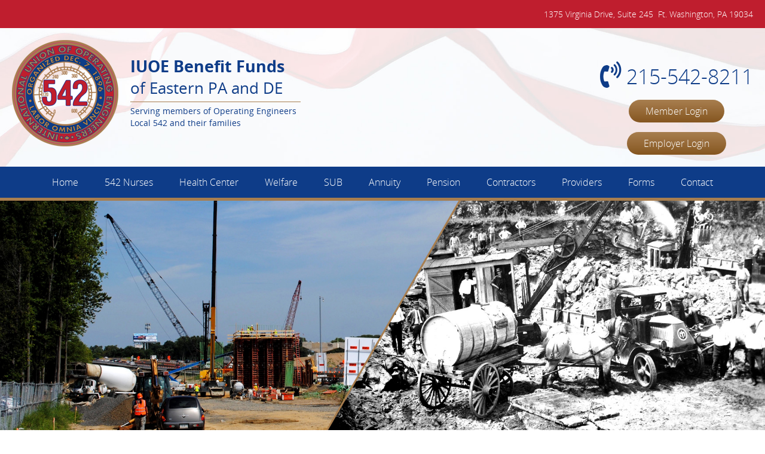

--- FILE ---
content_type: text/html; charset=UTF-8
request_url: https://www.iuoe542funds.com/
body_size: 15958
content:
<!DOCTYPE html>
<html lang="en">
<head>
<meta charset="utf-8" />
<meta name='viewport' content='width=device-width, initial-scale=1, maximum-scale=1, user-scalable=no' /> 
<meta name="apple-mobile-web-app-capable" content="yes" />
<meta name="apple-mobile-web-app-status-bar-style" content="black-translucent" />
<meta http-equiv="Content-Type" content="text/html; charset=UTF-8" />	
<meta name="generator" content="WordPress 6.1.9" /> <!-- leave this for stats please -->

<!--Default Styles-->
<link rel="stylesheet" href="https://www.iuoe542funds.com/wp-content/themes/IUOE/style.css" type="text/css" media="screen" />
<link href="https://www.iuoe542funds.com/wp-content/themes/IUOE/responsive.css" rel="stylesheet" />
<link rel="icon" type="image/png" href="https://www.iuoe542funds.com/wp-content/themes/IUOE/images/favicon.png" />
<link rel="stylesheet" href="https://www.iuoe542funds.com/wp-content/themes/IUOE/font-awesome-4.6.3/css/font-awesome.min.css" />  
<link rel="alternate" type="application/rss+xml" title="RSS 2.0" href="https://www.iuoe542funds.com/feed/" />
<link rel="alternate" type="text/xml" title="RSS .92" href="https://www.iuoe542funds.com/feed/rss/" />
<link rel="alternate" type="application/atom+xml" title="Atom 0.3" href="https://www.iuoe542funds.com/feed/atom/" />
<link rel="pingback" href="https://www.iuoe542funds.com/xmlrpc.php" />

		<!-- All in One SEO 4.6.5 - aioseo.com -->
		<title>IUOE Benefit Funds of Eastern PA and DE</title>
		<meta name="description" content="Serving members of Operating Engineers Local 542 and their families" />
		<meta name="robots" content="max-image-preview:large" />
		<link rel="canonical" href="https://www.iuoe542funds.com/" />
		<meta name="generator" content="All in One SEO (AIOSEO) 4.6.5" />
		<meta property="og:locale" content="en_US" />
		<meta property="og:site_name" content="IUOE Benefit Funds of Eastern PA and DE | Serving members of Operating Engineers  Local 542 and their families" />
		<meta property="og:type" content="website" />
		<meta property="og:title" content="IUOE Benefit Funds of Eastern PA and DE" />
		<meta property="og:description" content="Serving members of Operating Engineers Local 542 and their families" />
		<meta property="og:url" content="https://www.iuoe542funds.com/" />
		<meta name="twitter:card" content="summary" />
		<meta name="twitter:title" content="IUOE Benefit Funds of Eastern PA and DE" />
		<meta name="twitter:description" content="Serving members of Operating Engineers Local 542 and their families" />
		<meta name="google" content="nositelinkssearchbox" />
		<script type="application/ld+json" class="aioseo-schema">
			{"@context":"https:\/\/schema.org","@graph":[{"@type":"BreadcrumbList","@id":"https:\/\/www.iuoe542funds.com\/#breadcrumblist","itemListElement":[{"@type":"ListItem","@id":"https:\/\/www.iuoe542funds.com\/#listItem","position":1,"name":"Home"}]},{"@type":"CollectionPage","@id":"https:\/\/www.iuoe542funds.com\/#collectionpage","url":"https:\/\/www.iuoe542funds.com\/","name":"IUOE Benefit Funds of Eastern PA and DE","description":"Serving members of Operating Engineers Local 542 and their families","inLanguage":"en-US","isPartOf":{"@id":"https:\/\/www.iuoe542funds.com\/#website"},"breadcrumb":{"@id":"https:\/\/www.iuoe542funds.com\/#breadcrumblist"},"about":{"@id":"https:\/\/www.iuoe542funds.com\/#organization"}},{"@type":"Organization","@id":"https:\/\/www.iuoe542funds.com\/#organization","name":"IUOE Benefit Funds of Eastern PA and DE","description":"Serving members of Operating Engineers  Local 542 and their families","url":"https:\/\/www.iuoe542funds.com\/"},{"@type":"WebSite","@id":"https:\/\/www.iuoe542funds.com\/#website","url":"https:\/\/www.iuoe542funds.com\/","name":"IUOE Benefit Funds of Eastern PA and DE","description":"Serving members of Operating Engineers  Local 542 and their families","inLanguage":"en-US","publisher":{"@id":"https:\/\/www.iuoe542funds.com\/#organization"}}]}
		</script>
		<!-- All in One SEO -->

<script type="text/javascript">
window._wpemojiSettings = {"baseUrl":"https:\/\/s.w.org\/images\/core\/emoji\/14.0.0\/72x72\/","ext":".png","svgUrl":"https:\/\/s.w.org\/images\/core\/emoji\/14.0.0\/svg\/","svgExt":".svg","source":{"concatemoji":"https:\/\/www.iuoe542funds.com\/wp-includes\/js\/wp-emoji-release.min.js?ver=6.1.9"}};
/*! This file is auto-generated */
!function(e,a,t){var n,r,o,i=a.createElement("canvas"),p=i.getContext&&i.getContext("2d");function s(e,t){var a=String.fromCharCode,e=(p.clearRect(0,0,i.width,i.height),p.fillText(a.apply(this,e),0,0),i.toDataURL());return p.clearRect(0,0,i.width,i.height),p.fillText(a.apply(this,t),0,0),e===i.toDataURL()}function c(e){var t=a.createElement("script");t.src=e,t.defer=t.type="text/javascript",a.getElementsByTagName("head")[0].appendChild(t)}for(o=Array("flag","emoji"),t.supports={everything:!0,everythingExceptFlag:!0},r=0;r<o.length;r++)t.supports[o[r]]=function(e){if(p&&p.fillText)switch(p.textBaseline="top",p.font="600 32px Arial",e){case"flag":return s([127987,65039,8205,9895,65039],[127987,65039,8203,9895,65039])?!1:!s([55356,56826,55356,56819],[55356,56826,8203,55356,56819])&&!s([55356,57332,56128,56423,56128,56418,56128,56421,56128,56430,56128,56423,56128,56447],[55356,57332,8203,56128,56423,8203,56128,56418,8203,56128,56421,8203,56128,56430,8203,56128,56423,8203,56128,56447]);case"emoji":return!s([129777,127995,8205,129778,127999],[129777,127995,8203,129778,127999])}return!1}(o[r]),t.supports.everything=t.supports.everything&&t.supports[o[r]],"flag"!==o[r]&&(t.supports.everythingExceptFlag=t.supports.everythingExceptFlag&&t.supports[o[r]]);t.supports.everythingExceptFlag=t.supports.everythingExceptFlag&&!t.supports.flag,t.DOMReady=!1,t.readyCallback=function(){t.DOMReady=!0},t.supports.everything||(n=function(){t.readyCallback()},a.addEventListener?(a.addEventListener("DOMContentLoaded",n,!1),e.addEventListener("load",n,!1)):(e.attachEvent("onload",n),a.attachEvent("onreadystatechange",function(){"complete"===a.readyState&&t.readyCallback()})),(e=t.source||{}).concatemoji?c(e.concatemoji):e.wpemoji&&e.twemoji&&(c(e.twemoji),c(e.wpemoji)))}(window,document,window._wpemojiSettings);
</script>
<style type="text/css">
img.wp-smiley,
img.emoji {
	display: inline !important;
	border: none !important;
	box-shadow: none !important;
	height: 1em !important;
	width: 1em !important;
	margin: 0 0.07em !important;
	vertical-align: -0.1em !important;
	background: none !important;
	padding: 0 !important;
}
</style>
	<link rel='stylesheet' id='easy-modal-site-css' href='https://www.iuoe542funds.com/wp-content/plugins/easy-modal/assets/styles/easy-modal-site.css?ver=0.1' type='text/css' media='all' />
<link rel='stylesheet' id='wp-block-library-css' href='https://www.iuoe542funds.com/wp-includes/css/dist/block-library/style.min.css?ver=6.1.9' type='text/css' media='all' />
<link rel='stylesheet' id='classic-theme-styles-css' href='https://www.iuoe542funds.com/wp-includes/css/classic-themes.min.css?ver=1' type='text/css' media='all' />
<style id='global-styles-inline-css' type='text/css'>
body{--wp--preset--color--black: #000000;--wp--preset--color--cyan-bluish-gray: #abb8c3;--wp--preset--color--white: #ffffff;--wp--preset--color--pale-pink: #f78da7;--wp--preset--color--vivid-red: #cf2e2e;--wp--preset--color--luminous-vivid-orange: #ff6900;--wp--preset--color--luminous-vivid-amber: #fcb900;--wp--preset--color--light-green-cyan: #7bdcb5;--wp--preset--color--vivid-green-cyan: #00d084;--wp--preset--color--pale-cyan-blue: #8ed1fc;--wp--preset--color--vivid-cyan-blue: #0693e3;--wp--preset--color--vivid-purple: #9b51e0;--wp--preset--gradient--vivid-cyan-blue-to-vivid-purple: linear-gradient(135deg,rgba(6,147,227,1) 0%,rgb(155,81,224) 100%);--wp--preset--gradient--light-green-cyan-to-vivid-green-cyan: linear-gradient(135deg,rgb(122,220,180) 0%,rgb(0,208,130) 100%);--wp--preset--gradient--luminous-vivid-amber-to-luminous-vivid-orange: linear-gradient(135deg,rgba(252,185,0,1) 0%,rgba(255,105,0,1) 100%);--wp--preset--gradient--luminous-vivid-orange-to-vivid-red: linear-gradient(135deg,rgba(255,105,0,1) 0%,rgb(207,46,46) 100%);--wp--preset--gradient--very-light-gray-to-cyan-bluish-gray: linear-gradient(135deg,rgb(238,238,238) 0%,rgb(169,184,195) 100%);--wp--preset--gradient--cool-to-warm-spectrum: linear-gradient(135deg,rgb(74,234,220) 0%,rgb(151,120,209) 20%,rgb(207,42,186) 40%,rgb(238,44,130) 60%,rgb(251,105,98) 80%,rgb(254,248,76) 100%);--wp--preset--gradient--blush-light-purple: linear-gradient(135deg,rgb(255,206,236) 0%,rgb(152,150,240) 100%);--wp--preset--gradient--blush-bordeaux: linear-gradient(135deg,rgb(254,205,165) 0%,rgb(254,45,45) 50%,rgb(107,0,62) 100%);--wp--preset--gradient--luminous-dusk: linear-gradient(135deg,rgb(255,203,112) 0%,rgb(199,81,192) 50%,rgb(65,88,208) 100%);--wp--preset--gradient--pale-ocean: linear-gradient(135deg,rgb(255,245,203) 0%,rgb(182,227,212) 50%,rgb(51,167,181) 100%);--wp--preset--gradient--electric-grass: linear-gradient(135deg,rgb(202,248,128) 0%,rgb(113,206,126) 100%);--wp--preset--gradient--midnight: linear-gradient(135deg,rgb(2,3,129) 0%,rgb(40,116,252) 100%);--wp--preset--duotone--dark-grayscale: url('#wp-duotone-dark-grayscale');--wp--preset--duotone--grayscale: url('#wp-duotone-grayscale');--wp--preset--duotone--purple-yellow: url('#wp-duotone-purple-yellow');--wp--preset--duotone--blue-red: url('#wp-duotone-blue-red');--wp--preset--duotone--midnight: url('#wp-duotone-midnight');--wp--preset--duotone--magenta-yellow: url('#wp-duotone-magenta-yellow');--wp--preset--duotone--purple-green: url('#wp-duotone-purple-green');--wp--preset--duotone--blue-orange: url('#wp-duotone-blue-orange');--wp--preset--font-size--small: 13px;--wp--preset--font-size--medium: 20px;--wp--preset--font-size--large: 36px;--wp--preset--font-size--x-large: 42px;--wp--preset--spacing--20: 0.44rem;--wp--preset--spacing--30: 0.67rem;--wp--preset--spacing--40: 1rem;--wp--preset--spacing--50: 1.5rem;--wp--preset--spacing--60: 2.25rem;--wp--preset--spacing--70: 3.38rem;--wp--preset--spacing--80: 5.06rem;}:where(.is-layout-flex){gap: 0.5em;}body .is-layout-flow > .alignleft{float: left;margin-inline-start: 0;margin-inline-end: 2em;}body .is-layout-flow > .alignright{float: right;margin-inline-start: 2em;margin-inline-end: 0;}body .is-layout-flow > .aligncenter{margin-left: auto !important;margin-right: auto !important;}body .is-layout-constrained > .alignleft{float: left;margin-inline-start: 0;margin-inline-end: 2em;}body .is-layout-constrained > .alignright{float: right;margin-inline-start: 2em;margin-inline-end: 0;}body .is-layout-constrained > .aligncenter{margin-left: auto !important;margin-right: auto !important;}body .is-layout-constrained > :where(:not(.alignleft):not(.alignright):not(.alignfull)){max-width: var(--wp--style--global--content-size);margin-left: auto !important;margin-right: auto !important;}body .is-layout-constrained > .alignwide{max-width: var(--wp--style--global--wide-size);}body .is-layout-flex{display: flex;}body .is-layout-flex{flex-wrap: wrap;align-items: center;}body .is-layout-flex > *{margin: 0;}:where(.wp-block-columns.is-layout-flex){gap: 2em;}.has-black-color{color: var(--wp--preset--color--black) !important;}.has-cyan-bluish-gray-color{color: var(--wp--preset--color--cyan-bluish-gray) !important;}.has-white-color{color: var(--wp--preset--color--white) !important;}.has-pale-pink-color{color: var(--wp--preset--color--pale-pink) !important;}.has-vivid-red-color{color: var(--wp--preset--color--vivid-red) !important;}.has-luminous-vivid-orange-color{color: var(--wp--preset--color--luminous-vivid-orange) !important;}.has-luminous-vivid-amber-color{color: var(--wp--preset--color--luminous-vivid-amber) !important;}.has-light-green-cyan-color{color: var(--wp--preset--color--light-green-cyan) !important;}.has-vivid-green-cyan-color{color: var(--wp--preset--color--vivid-green-cyan) !important;}.has-pale-cyan-blue-color{color: var(--wp--preset--color--pale-cyan-blue) !important;}.has-vivid-cyan-blue-color{color: var(--wp--preset--color--vivid-cyan-blue) !important;}.has-vivid-purple-color{color: var(--wp--preset--color--vivid-purple) !important;}.has-black-background-color{background-color: var(--wp--preset--color--black) !important;}.has-cyan-bluish-gray-background-color{background-color: var(--wp--preset--color--cyan-bluish-gray) !important;}.has-white-background-color{background-color: var(--wp--preset--color--white) !important;}.has-pale-pink-background-color{background-color: var(--wp--preset--color--pale-pink) !important;}.has-vivid-red-background-color{background-color: var(--wp--preset--color--vivid-red) !important;}.has-luminous-vivid-orange-background-color{background-color: var(--wp--preset--color--luminous-vivid-orange) !important;}.has-luminous-vivid-amber-background-color{background-color: var(--wp--preset--color--luminous-vivid-amber) !important;}.has-light-green-cyan-background-color{background-color: var(--wp--preset--color--light-green-cyan) !important;}.has-vivid-green-cyan-background-color{background-color: var(--wp--preset--color--vivid-green-cyan) !important;}.has-pale-cyan-blue-background-color{background-color: var(--wp--preset--color--pale-cyan-blue) !important;}.has-vivid-cyan-blue-background-color{background-color: var(--wp--preset--color--vivid-cyan-blue) !important;}.has-vivid-purple-background-color{background-color: var(--wp--preset--color--vivid-purple) !important;}.has-black-border-color{border-color: var(--wp--preset--color--black) !important;}.has-cyan-bluish-gray-border-color{border-color: var(--wp--preset--color--cyan-bluish-gray) !important;}.has-white-border-color{border-color: var(--wp--preset--color--white) !important;}.has-pale-pink-border-color{border-color: var(--wp--preset--color--pale-pink) !important;}.has-vivid-red-border-color{border-color: var(--wp--preset--color--vivid-red) !important;}.has-luminous-vivid-orange-border-color{border-color: var(--wp--preset--color--luminous-vivid-orange) !important;}.has-luminous-vivid-amber-border-color{border-color: var(--wp--preset--color--luminous-vivid-amber) !important;}.has-light-green-cyan-border-color{border-color: var(--wp--preset--color--light-green-cyan) !important;}.has-vivid-green-cyan-border-color{border-color: var(--wp--preset--color--vivid-green-cyan) !important;}.has-pale-cyan-blue-border-color{border-color: var(--wp--preset--color--pale-cyan-blue) !important;}.has-vivid-cyan-blue-border-color{border-color: var(--wp--preset--color--vivid-cyan-blue) !important;}.has-vivid-purple-border-color{border-color: var(--wp--preset--color--vivid-purple) !important;}.has-vivid-cyan-blue-to-vivid-purple-gradient-background{background: var(--wp--preset--gradient--vivid-cyan-blue-to-vivid-purple) !important;}.has-light-green-cyan-to-vivid-green-cyan-gradient-background{background: var(--wp--preset--gradient--light-green-cyan-to-vivid-green-cyan) !important;}.has-luminous-vivid-amber-to-luminous-vivid-orange-gradient-background{background: var(--wp--preset--gradient--luminous-vivid-amber-to-luminous-vivid-orange) !important;}.has-luminous-vivid-orange-to-vivid-red-gradient-background{background: var(--wp--preset--gradient--luminous-vivid-orange-to-vivid-red) !important;}.has-very-light-gray-to-cyan-bluish-gray-gradient-background{background: var(--wp--preset--gradient--very-light-gray-to-cyan-bluish-gray) !important;}.has-cool-to-warm-spectrum-gradient-background{background: var(--wp--preset--gradient--cool-to-warm-spectrum) !important;}.has-blush-light-purple-gradient-background{background: var(--wp--preset--gradient--blush-light-purple) !important;}.has-blush-bordeaux-gradient-background{background: var(--wp--preset--gradient--blush-bordeaux) !important;}.has-luminous-dusk-gradient-background{background: var(--wp--preset--gradient--luminous-dusk) !important;}.has-pale-ocean-gradient-background{background: var(--wp--preset--gradient--pale-ocean) !important;}.has-electric-grass-gradient-background{background: var(--wp--preset--gradient--electric-grass) !important;}.has-midnight-gradient-background{background: var(--wp--preset--gradient--midnight) !important;}.has-small-font-size{font-size: var(--wp--preset--font-size--small) !important;}.has-medium-font-size{font-size: var(--wp--preset--font-size--medium) !important;}.has-large-font-size{font-size: var(--wp--preset--font-size--large) !important;}.has-x-large-font-size{font-size: var(--wp--preset--font-size--x-large) !important;}
.wp-block-navigation a:where(:not(.wp-element-button)){color: inherit;}
:where(.wp-block-columns.is-layout-flex){gap: 2em;}
.wp-block-pullquote{font-size: 1.5em;line-height: 1.6;}
</style>
<link rel='stylesheet' id='contact-form-7-css' href='https://www.iuoe542funds.com/wp-content/plugins/contact-form-7/includes/css/styles.css?ver=5.7.2' type='text/css' media='all' />
<style id='responsive-menu-inline-css' type='text/css'>
#rmp_menu_trigger-709{width: 55px;height: 55px;position: fixed;top: 10px;border-radius: 5px;display: none;text-decoration: none;right: 5%;background: transparent;transition: transform 0.5s, background-color 1s}#rmp_menu_trigger-709 .rmp-trigger-box{width: 33px;color: #fff}#rmp_menu_trigger-709 .rmp-trigger-icon-active, #rmp_menu_trigger-709 .rmp-trigger-text-open{display: none}#rmp_menu_trigger-709.is-active .rmp-trigger-icon-active, #rmp_menu_trigger-709.is-active .rmp-trigger-text-open{display: inline}#rmp_menu_trigger-709.is-active .rmp-trigger-icon-inactive, #rmp_menu_trigger-709.is-active .rmp-trigger-text{display: none}#rmp_menu_trigger-709 .rmp-trigger-label{color: #fff;pointer-events: none;line-height: 13px;font-family: inherit;font-size: 13px;display: inline;text-transform: inherit}#rmp_menu_trigger-709 .rmp-trigger-label.rmp-trigger-label-top{display: block;margin-bottom: 12px}#rmp_menu_trigger-709 .rmp-trigger-label.rmp-trigger-label-bottom{display: block;margin-top: 12px}#rmp_menu_trigger-709 .responsive-menu-pro-inner{display: block}#rmp_menu_trigger-709 .responsive-menu-pro-inner, #rmp_menu_trigger-709 .responsive-menu-pro-inner::before, #rmp_menu_trigger-709 .responsive-menu-pro-inner::after{width: 33px;height: 5px;background-color: #FFFFFF;border-radius: 4px;position: absolute}#rmp_menu_trigger-709.is-active .responsive-menu-pro-inner, #rmp_menu_trigger-709.is-active .responsive-menu-pro-inner::before, #rmp_menu_trigger-709.is-active .responsive-menu-pro-inner::after{background-color: #FFFFFF}#rmp_menu_trigger-709:hover .responsive-menu-pro-inner, #rmp_menu_trigger-709:hover .responsive-menu-pro-inner::before, #rmp_menu_trigger-709:hover .responsive-menu-pro-inner::after{background-color: #FFFFFF}#rmp_menu_trigger-709 .responsive-menu-pro-inner::before{top: 10px}#rmp_menu_trigger-709 .responsive-menu-pro-inner::after{bottom: 10px}#rmp_menu_trigger-709.is-active .responsive-menu-pro-inner::after{bottom: 0}@media screen and (max-width: 935px){#menu-header-menu{display: none !important}#rmp_menu_trigger-709{display: block}#rmp-container-709{position: fixed;top: 0;margin: 0;transition: transform 0.5s;overflow: auto;display: block;width: 75%;background-color: #0e3c88;background-image: url("");height: 100%;left: 0;padding-top: 0px;padding-left: 0px;padding-bottom: 0px;padding-right: 0px}#rmp-menu-wrap-709{padding-top: 0px;padding-left: 0px;padding-bottom: 0px;padding-right: 0px;background-color: #0e3c88}#rmp-menu-wrap-709 .rmp-menu, #rmp-menu-wrap-709 .rmp-submenu{width: 100%;box-sizing: border-box;margin: 0;padding: 0}#rmp-menu-wrap-709 .rmp-submenu-depth-1 .rmp-menu-item-link{padding-left: 10%}#rmp-menu-wrap-709 .rmp-submenu-depth-2 .rmp-menu-item-link{padding-left: 15%}#rmp-menu-wrap-709 .rmp-submenu-depth-3 .rmp-menu-item-link{padding-left: 20%}#rmp-menu-wrap-709 .rmp-submenu-depth-4 .rmp-menu-item-link{padding-left: 25%}#rmp-menu-wrap-709 .rmp-submenu.rmp-submenu-open{display: block}#rmp-menu-wrap-709 .rmp-menu-item{width: 100%;list-style: none;margin: 0}#rmp-menu-wrap-709 .rmp-menu-item-link{height: 44px;line-height: 44px;font-size: 13px;border-bottom: 1px solid #254987;font-family: inherit;color: #FFFFFF;text-align: left;background-color: #0e3c88;font-weight: normal;letter-spacing: 0px;display: block;box-sizing: border-box;width: 100%;text-decoration: none;position: relative;overflow: hidden;transition: background-color 1s, border-color 1s, 1s;padding: 0 5%;padding-right: 54px}#rmp-menu-wrap-709 .rmp-menu-item-link:after, #rmp-menu-wrap-709 .rmp-menu-item-link:before{display: none}#rmp-menu-wrap-709 .rmp-menu-item-link:hover, #rmp-menu-wrap-709 .rmp-menu-item-link:focus{color: #FFFFFF;border-color: #254987;background-color: #bf1e2e}#rmp-menu-wrap-709 .rmp-menu-item-link:focus{outline: none;border-color: unset;box-shadow: unset}#rmp-menu-wrap-709 .rmp-menu-item-link .rmp-font-icon{height: 44px;line-height: 44px;margin-right: 10px;font-size: 13px}#rmp-menu-wrap-709 .rmp-menu-current-item .rmp-menu-item-link{color: #FFFFFF;border-color: #212121;background-color: #bf1e2e}#rmp-menu-wrap-709 .rmp-menu-current-item .rmp-menu-item-link:hover, #rmp-menu-wrap-709 .rmp-menu-current-item .rmp-menu-item-link:focus{color: #FFFFFF;border-color: #3f3f3f;background-color: #bf1e2e}#rmp-menu-wrap-709 .rmp-menu-subarrow{position: absolute;top: 0;bottom: 0;text-align: center;overflow: hidden;background-size: cover;overflow: hidden;right: 0;border-left-style: solid;border-left-color: #254987;border-left-width: 1px;height: 44px;width: 44px;color: #FFFFFF;background-color: #0e3c88}#rmp-menu-wrap-709 .rmp-menu-subarrow:hover{color: #FFFFFF;border-color: #254987;background-color: #bf1e2e}#rmp-menu-wrap-709 .rmp-menu-subarrow .rmp-font-icon{margin-right: unset}#rmp-menu-wrap-709 .rmp-menu-subarrow *{vertical-align: middle;line-height: 44px}#rmp-menu-wrap-709 .rmp-menu-subarrow-active{display: block;background-size: cover;color: #fff;border-color: #212121;background-color: #212121}#rmp-menu-wrap-709 .rmp-menu-subarrow-active:hover{color: #fff;border-color: #fff;background-color: #3f3f3f}#rmp-menu-wrap-709 .rmp-submenu{display: none}#rmp-menu-wrap-709 .rmp-submenu .rmp-menu-item-link{height: 44px;line-height: 44px;letter-spacing: 0px;font-size: 13px;border-bottom: 1px solid #254987;font-family: inherit;font-weight: normal;color: #FFFFFF;text-align: left;background-color: #0e3c88}#rmp-menu-wrap-709 .rmp-submenu .rmp-menu-item-link:hover, #rmp-menu-wrap-709 .rmp-submenu .rmp-menu-item-link:focus{color: #FFFFFF;border-color: #254987;background-color: #bf1e2e}#rmp-menu-wrap-709 .rmp-submenu .rmp-menu-current-item .rmp-menu-item-link{color: #FFFFFF;border-color: #212121;background-color: #bf1e2e}#rmp-menu-wrap-709 .rmp-submenu .rmp-menu-current-item .rmp-menu-item-link:hover, #rmp-menu-wrap-709 .rmp-submenu .rmp-menu-current-item .rmp-menu-item-link:focus{color: #FFFFFF;border-color: #3f3f3f;background-color: #bf1e2e}#rmp-menu-wrap-709 .rmp-submenu .rmp-menu-subarrow{right: 0;border-right: unset;border-left-style: solid;border-left-color: #254987;border-left-width: 1px;height: 44px;line-height: 44px;width: 44px;color: #FFFFFF;background-color: #0e3c88}#rmp-menu-wrap-709 .rmp-submenu .rmp-menu-subarrow:hover{color: #FFFFFF;border-color: #254987;background-color: #bf1e2e}#rmp-menu-wrap-709 .rmp-submenu .rmp-menu-subarrow-active{color: #fff;border-color: #212121;background-color: #212121}#rmp-menu-wrap-709 .rmp-submenu .rmp-menu-subarrow-active:hover{color: #fff;border-color: #fff;background-color: #3f3f3f}#rmp-menu-wrap-709 .rmp-menu-item-description{margin: 0;padding: 5px 5%;opacity: 0.8;color: #FFFFFF}#rmp-search-box-709{display: block;padding-top: 0px;padding-left: 5%;padding-bottom: 0px;padding-right: 5%}#rmp-search-box-709 .rmp-search-form{margin: 0}#rmp-search-box-709 .rmp-search-box{background: #fff;border: 1px solid #dadada;color: #333;width: 100%;padding: 0 5%;border-radius: 30px;height: 45px;-webkit-appearance: none}#rmp-search-box-709 .rmp-search-box::placeholder{color: #C7C7CD}#rmp-search-box-709 .rmp-search-box:focus{background-color: #fff;outline: 2px solid #dadada;color: #333}#rmp-menu-title-709{background-color: #0e3c88;color: #FFFFFF;text-align: left;font-size: 14px;padding-top: 10%;padding-left: 5%;padding-bottom: 0%;padding-right: 5%;font-weight: 400;transition: background-color 1s, border-color 1s, color 1s}#rmp-menu-title-709:hover{background-color: #0e3c88;color: #FFFFFF}#rmp-menu-title-709 > .rmp-menu-title-link{color: #FFFFFF;width: 100%;background-color: unset;text-decoration: none}#rmp-menu-title-709 > .rmp-menu-title-link:hover{color: #FFFFFF}#rmp-menu-title-709 .rmp-font-icon{font-size: 14px}#rmp-menu-additional-content-709{padding-top: 0px;padding-left: 5%;padding-bottom: 0px;padding-right: 5%;color: #fff;text-align: center;font-size: 16px}}.rmp-container{display: none;visibility: visible;padding: 0px 0px 0px 0px;z-index: 99998;transition: all 0.3s}.rmp-container.rmp-fade-top, .rmp-container.rmp-fade-left, .rmp-container.rmp-fade-right, .rmp-container.rmp-fade-bottom{display: none}.rmp-container.rmp-slide-left, .rmp-container.rmp-push-left{transform: translateX(-100%);-ms-transform: translateX(-100%);-webkit-transform: translateX(-100%);-moz-transform: translateX(-100%)}.rmp-container.rmp-slide-left.rmp-menu-open, .rmp-container.rmp-push-left.rmp-menu-open{transform: translateX(0);-ms-transform: translateX(0);-webkit-transform: translateX(0);-moz-transform: translateX(0)}.rmp-container.rmp-slide-right, .rmp-container.rmp-push-right{transform: translateX(100%);-ms-transform: translateX(100%);-webkit-transform: translateX(100%);-moz-transform: translateX(100%)}.rmp-container.rmp-slide-right.rmp-menu-open, .rmp-container.rmp-push-right.rmp-menu-open{transform: translateX(0);-ms-transform: translateX(0);-webkit-transform: translateX(0);-moz-transform: translateX(0)}.rmp-container.rmp-slide-top, .rmp-container.rmp-push-top{transform: translateY(-100%);-ms-transform: translateY(-100%);-webkit-transform: translateY(-100%);-moz-transform: translateY(-100%)}.rmp-container.rmp-slide-top.rmp-menu-open, .rmp-container.rmp-push-top.rmp-menu-open{transform: translateY(0);-ms-transform: translateY(0);-webkit-transform: translateY(0);-moz-transform: translateY(0)}.rmp-container.rmp-slide-bottom, .rmp-container.rmp-push-bottom{transform: translateY(100%);-ms-transform: translateY(100%);-webkit-transform: translateY(100%);-moz-transform: translateY(100%)}.rmp-container.rmp-slide-bottom.rmp-menu-open, .rmp-container.rmp-push-bottom.rmp-menu-open{transform: translateX(0);-ms-transform: translateX(0);-webkit-transform: translateX(0);-moz-transform: translateX(0)}.rmp-container::-webkit-scrollbar{width: 0px}.rmp-container ::-webkit-scrollbar-track{box-shadow: inset 0 0 5px transparent}.rmp-container ::-webkit-scrollbar-thumb{background: transparent}.rmp-container ::-webkit-scrollbar-thumb:hover{background: transparent}.rmp-container .rmp-menu-wrap .rmp-menu{transition: none;border-radius: 0;box-shadow: none;background: none;border: 0;bottom: auto;box-sizing: border-box;clip: auto;color: #666;display: block;float: none;font-family: inherit;font-size: 14px;height: auto;left: auto;line-height: 1.7;list-style-type: none;margin: 0;min-height: auto;max-height: none;opacity: 1;outline: none;overflow: visible;padding: 0;position: relative;pointer-events: auto;right: auto;text-align: left;text-decoration: none;text-indent: 0;text-transform: none;transform: none;top: auto;visibility: inherit;width: auto;word-wrap: break-word;white-space: normal}.rmp-container .rmp-menu-additional-content{display: block;word-break: break-word}.rmp-container .rmp-menu-title{display: flex;flex-direction: column}.rmp-container .rmp-menu-title .rmp-menu-title-image{max-width: 100%;margin-bottom: 15px;display: block;margin: auto;margin-bottom: 15px}button.rmp_menu_trigger{z-index: 999999;overflow: hidden;outline: none;border: 0;display: none;margin: 0;transition: transform 0.5s, background-color 0.5s;padding: 0}button.rmp_menu_trigger .responsive-menu-pro-inner::before, button.rmp_menu_trigger .responsive-menu-pro-inner::after{content: "";display: block}button.rmp_menu_trigger .responsive-menu-pro-inner::before{top: 10px}button.rmp_menu_trigger .responsive-menu-pro-inner::after{bottom: 10px}button.rmp_menu_trigger .rmp-trigger-box{width: 40px;display: inline-block;position: relative;pointer-events: none;vertical-align: super}.rmp-menu-trigger-boring .responsive-menu-pro-inner{transition-property: none}.rmp-menu-trigger-boring .responsive-menu-pro-inner::after, .rmp-menu-trigger-boring .responsive-menu-pro-inner::before{transition-property: none}.rmp-menu-trigger-boring.is-active .responsive-menu-pro-inner{transform: rotate(45deg)}.rmp-menu-trigger-boring.is-active .responsive-menu-pro-inner:before{top: 0;opacity: 0}.rmp-menu-trigger-boring.is-active .responsive-menu-pro-inner:after{bottom: 0;transform: rotate(-90deg)}
</style>
<link rel='stylesheet' id='dashicons-css' href='https://www.iuoe542funds.com/wp-includes/css/dashicons.min.css?ver=6.1.9' type='text/css' media='all' />
<link rel='stylesheet' id='responsiveslides-css' href='https://www.iuoe542funds.com/wp-content/plugins/simple-responsive-slider/assets/css/responsiveslides.css?ver=6.1.9' type='text/css' media='all' />
<link rel='stylesheet' id='slb_core-css' href='https://www.iuoe542funds.com/wp-content/plugins/simple-lightbox/client/css/app.css?ver=2.9.3' type='text/css' media='all' />
<script type='text/javascript' src='https://www.iuoe542funds.com/wp-includes/js/jquery/jquery.min.js?ver=3.6.1' id='jquery-core-js'></script>
<script type='text/javascript' src='https://www.iuoe542funds.com/wp-includes/js/jquery/jquery-migrate.min.js?ver=3.3.2' id='jquery-migrate-js'></script>
<script type='text/javascript' src='https://www.iuoe542funds.com/wp-content/plugins/simple-responsive-slider/assets/js/responsiveslides.min.js?ver=6.1.9' id='responsiveslides-js'></script>
<link rel="https://api.w.org/" href="https://www.iuoe542funds.com/wp-json/" /><link rel="EditURI" type="application/rsd+xml" title="RSD" href="https://www.iuoe542funds.com/xmlrpc.php?rsd" />
<link rel="wlwmanifest" type="application/wlwmanifest+xml" href="https://www.iuoe542funds.com/wp-includes/wlwmanifest.xml" />
<meta name="generator" content="WordPress 6.1.9" />
	<script type="text/javascript">
	jQuery(document).ready(function($) {
		$(function() {
			$(".rslides").responsiveSlides({
			  auto: true,             // Boolean: Animate automatically, true or false
			  speed: 600,            // Integer: Speed of the transition, in milliseconds
			  timeout: 4000,          // Integer: Time between slide transitions, in milliseconds
			  pager: false,           // Boolean: Show pager, true or false
			  nav: false,             // Boolean: Show navigation, true or false
			  random: false,          // Boolean: Randomize the order of the slides, true or false
			  pause: false,           // Boolean: Pause on hover, true or false
			  pauseControls: false,    // Boolean: Pause when hovering controls, true or false
			  prevText: "Back",   // String: Text for the "previous" button
			  nextText: "Next",       // String: Text for the "next" button
			  maxwidth: "2000",           // Integer: Max-width of the slideshow, in pixels
			  navContainer: "",       // Selector: Where controls should be appended to, default is after the 'ul'
			  manualControls: "",     // Selector: Declare custom pager navigation
			  namespace: "rslides",   // String: Change the default namespace used
			  before: function(){},   // Function: Before callback
			  after: function(){}     // Function: After callback
			});
		});
	 });
	</script>
	<script type="text/javascript">
(function(url){
	if(/(?:Chrome\/26\.0\.1410\.63 Safari\/537\.31|WordfenceTestMonBot)/.test(navigator.userAgent)){ return; }
	var addEvent = function(evt, handler) {
		if (window.addEventListener) {
			document.addEventListener(evt, handler, false);
		} else if (window.attachEvent) {
			document.attachEvent('on' + evt, handler);
		}
	};
	var removeEvent = function(evt, handler) {
		if (window.removeEventListener) {
			document.removeEventListener(evt, handler, false);
		} else if (window.detachEvent) {
			document.detachEvent('on' + evt, handler);
		}
	};
	var evts = 'contextmenu dblclick drag dragend dragenter dragleave dragover dragstart drop keydown keypress keyup mousedown mousemove mouseout mouseover mouseup mousewheel scroll'.split(' ');
	var logHuman = function() {
		if (window.wfLogHumanRan) { return; }
		window.wfLogHumanRan = true;
		var wfscr = document.createElement('script');
		wfscr.type = 'text/javascript';
		wfscr.async = true;
		wfscr.src = url + '&r=' + Math.random();
		(document.getElementsByTagName('head')[0]||document.getElementsByTagName('body')[0]).appendChild(wfscr);
		for (var i = 0; i < evts.length; i++) {
			removeEvent(evts[i], logHuman);
		}
	};
	for (var i = 0; i < evts.length; i++) {
		addEvent(evts[i], logHuman);
	}
})('//www.iuoe542funds.com/?wordfence_lh=1&hid=2F624ECCF46E773DCDF25B303041B975');
</script><style type="text/css" media="screen">body{position:relative}#dynamic-to-top{display:none;overflow:hidden;width:auto;z-index:90;position:fixed;bottom:20px;left:20px;top:auto;right:auto;font-family:sans-serif;font-size:1em;color:#fff;text-decoration:none;text-shadow:0 1px 0 #333;font-weight:bold;padding:17px 16px;border:1px solid #000;background:#111;-webkit-background-origin:border;-moz-background-origin:border;-icab-background-origin:border;-khtml-background-origin:border;-o-background-origin:border;background-origin:border;-webkit-background-clip:padding-box;-moz-background-clip:padding-box;-icab-background-clip:padding-box;-khtml-background-clip:padding-box;-o-background-clip:padding-box;background-clip:padding-box;-webkit-box-shadow:0 1px 3px rgba( 0, 0, 0, 0.4 ), inset 0 0 0 1px rgba( 0, 0, 0, 0.2 ), inset 0 1px 0 rgba( 255, 255, 255, .4 ), inset 0 10px 10px rgba( 255, 255, 255, .1 );-ms-box-shadow:0 1px 3px rgba( 0, 0, 0, 0.4 ), inset 0 0 0 1px rgba( 0, 0, 0, 0.2 ), inset 0 1px 0 rgba( 255, 255, 255, .4 ), inset 0 10px 10px rgba( 255, 255, 255, .1 );-moz-box-shadow:0 1px 3px rgba( 0, 0, 0, 0.4 ), inset 0 0 0 1px rgba( 0, 0, 0, 0.2 ), inset 0 1px 0 rgba( 255, 255, 255, .4 ), inset 0 10px 10px rgba( 255, 255, 255, .1 );-o-box-shadow:0 1px 3px rgba( 0, 0, 0, 0.4 ), inset 0 0 0 1px rgba( 0, 0, 0, 0.2 ), inset 0 1px 0 rgba( 255, 255, 255, .4 ), inset 0 10px 10px rgba( 255, 255, 255, .1 );-khtml-box-shadow:0 1px 3px rgba( 0, 0, 0, 0.4 ), inset 0 0 0 1px rgba( 0, 0, 0, 0.2 ), inset 0 1px 0 rgba( 255, 255, 255, .4 ), inset 0 10px 10px rgba( 255, 255, 255, .1 );-icab-box-shadow:0 1px 3px rgba( 0, 0, 0, 0.4 ), inset 0 0 0 1px rgba( 0, 0, 0, 0.2 ), inset 0 1px 0 rgba( 255, 255, 255, .4 ), inset 0 10px 10px rgba( 255, 255, 255, .1 );box-shadow:0 1px 3px rgba( 0, 0, 0, 0.4 ), inset 0 0 0 1px rgba( 0, 0, 0, 0.2 ), inset 0 1px 0 rgba( 255, 255, 255, .4 ), inset 0 10px 10px rgba( 255, 255, 255, .1 );-webkit-border-radius:30px;-moz-border-radius:30px;-icab-border-radius:30px;-khtml-border-radius:30px;border-radius:30px}#dynamic-to-top:hover{background:#4d5858;background:#111 -webkit-gradient( linear, 0% 0%, 0% 100%, from( rgba( 255, 255, 255, .2 ) ), to( rgba( 0, 0, 0, 0 ) ) );background:#111 -webkit-linear-gradient( top, rgba( 255, 255, 255, .2 ), rgba( 0, 0, 0, 0 ) );background:#111 -khtml-linear-gradient( top, rgba( 255, 255, 255, .2 ), rgba( 0, 0, 0, 0 ) );background:#111 -moz-linear-gradient( top, rgba( 255, 255, 255, .2 ), rgba( 0, 0, 0, 0 ) );background:#111 -o-linear-gradient( top, rgba( 255, 255, 255, .2 ), rgba( 0, 0, 0, 0 ) );background:#111 -ms-linear-gradient( top, rgba( 255, 255, 255, .2 ), rgba( 0, 0, 0, 0 ) );background:#111 -icab-linear-gradient( top, rgba( 255, 255, 255, .2 ), rgba( 0, 0, 0, 0 ) );background:#111 linear-gradient( top, rgba( 255, 255, 255, .2 ), rgba( 0, 0, 0, 0 ) );cursor:pointer}#dynamic-to-top:active{background:#111;background:#111 -webkit-gradient( linear, 0% 0%, 0% 100%, from( rgba( 0, 0, 0, .3 ) ), to( rgba( 0, 0, 0, 0 ) ) );background:#111 -webkit-linear-gradient( top, rgba( 0, 0, 0, .1 ), rgba( 0, 0, 0, 0 ) );background:#111 -moz-linear-gradient( top, rgba( 0, 0, 0, .1 ), rgba( 0, 0, 0, 0 ) );background:#111 -khtml-linear-gradient( top, rgba( 0, 0, 0, .1 ), rgba( 0, 0, 0, 0 ) );background:#111 -o-linear-gradient( top, rgba( 0, 0, 0, .1 ), rgba( 0, 0, 0, 0 ) );background:#111 -ms-linear-gradient( top, rgba( 0, 0, 0, .1 ), rgba( 0, 0, 0, 0 ) );background:#111 -icab-linear-gradient( top, rgba( 0, 0, 0, .1 ), rgba( 0, 0, 0, 0 ) );background:#111 linear-gradient( top, rgba( 0, 0, 0, .1 ), rgba( 0, 0, 0, 0 ) )}#dynamic-to-top,#dynamic-to-top:active,#dynamic-to-top:focus,#dynamic-to-top:hover{outline:none}#dynamic-to-top span{display:block;overflow:hidden;width:14px;height:12px;background:url( http://www.iuoe542funds.com/wp-content/plugins/dynamic-to-top/css/images/up.png )no-repeat center center}</style>		<style type="text/css" id="wp-custom-css">
			.header_main_wrapper .content .section_right ul li:last-child {
	margin:0;
}

.header_main_wrapper .content .section_right ul li a.btn {
	display:inline-block;
	-moz-border-radius:21px;
	-webkit-border-radius:21px;
	border-radius:21px;
	ms-border-radius:21px;
	background:#855620;
	background-image:-webkit-gradient(linear, left top, left bottom, from(#a87e4f), to(#855620));
	background-image:-webkit-linear-gradient(#a87e4f, #855620);
	background-image:-moz-linear-gradient(#a87e4f, #855620);
	background-image:-ms-linear-gradient(#a87e4f, #855620);
	background-image:-o-linear-gradient(#a87e4f, #855620);
	background-image:linear-gradient(#a87e4f, #855620);
	color:#fff;
	text-decoration:none;
	font-size:16px;
	padding:8px 28px;
}

.header_main_wrapper .content .section_right ul li a.btn:hover {
	background:#6b4213;
}		</style>
		</head>
<body>
<div class="header_top_wrapper">
<div class="content"><h2 class="widgettitle">Address</h2>
<div class="textwidget"><p>1375 Virginia Drive, Suite 245  Ft. Washington, PA 19034</p>
</div></div></div>
<div class="header_main_wrapper">
<div class="content">
<div class="logo">
<a href="https://www.iuoe542funds.com/"><img src="https://www.iuoe542funds.com/wp-content/themes/IUOE/images/logo.png" width="178" height="178" alt=""/></a>
<div class="slogan"><h1>IUOE Benefit Funds <span>of Eastern PA and DE</span></h1>
<h2>Serving members of Operating Engineers  Local 542 and their families</h2>
</div>
</div>
<div class="section_right"><h2 class="widgettitle">Phone/Member Login</h2>
<div class="textwidget"><ul>
<li><i class="fa fa-volume-control-phone"></i> 215-542-8211</li>
<li><a class="btn" href="https://member.iuoe542funds.com/presto/presto?lnknbr=3" target="_blank" rel="noopener">Member Login</a></li>
<li><a class="btn" href="https://member.iuoe542funds.com/presto/presto?lnknbr=1" target="_blank" rel="noopener">Employer Login</a></li>
</ul>
</div></div><div class="clear"></div>
</div>
</div>
<div class="nav_wrapper">
<div class="content">
<div class="menu-header-menu-container"><ul id="menu-header-menu" class="menu"><li id="menu-item-73" class="menu-item menu-item-type-custom menu-item-object-custom current-menu-item current_page_item menu-item-home menu-item-73"><a href="https://www.iuoe542funds.com" aria-current="page">Home</a></li>
<li id="menu-item-477" class="menu-item menu-item-type-post_type menu-item-object-page menu-item-477"><a href="https://www.iuoe542funds.com/542-nurses/">542 Nurses</a></li>
<li id="menu-item-692" class="menu-item menu-item-type-post_type menu-item-object-page menu-item-692"><a href="https://www.iuoe542funds.com/health-center/">Health Center</a></li>
<li id="menu-item-91" class="menu-item menu-item-type-post_type menu-item-object-page menu-item-has-children menu-item-91"><a href="https://www.iuoe542funds.com/welfare/">Welfare</a>
<ul class="sub-menu">
	<li id="menu-item-93" class="menu-item menu-item-type-post_type menu-item-object-page menu-item-93"><a href="https://www.iuoe542funds.com/welfare/eligibility/">Parent Body Eligibility and Buy-Up</a></li>
	<li id="menu-item-301" class="menu-item menu-item-type-post_type menu-item-object-page menu-item-301"><a href="https://www.iuoe542funds.com/welfare/c-branch-eligibility/">C Branch Eligibility and Buy-Up</a></li>
	<li id="menu-item-94" class="menu-item menu-item-type-post_type menu-item-object-page menu-item-94"><a href="https://www.iuoe542funds.com/welfare/healthcare-solutions/">Healthcare Solutions</a></li>
</ul>
</li>
<li id="menu-item-90" class="menu-item menu-item-type-post_type menu-item-object-page menu-item-90"><a href="https://www.iuoe542funds.com/sub/">SUB</a></li>
<li id="menu-item-74" class="menu-item menu-item-type-post_type menu-item-object-page menu-item-has-children menu-item-74"><a href="https://www.iuoe542funds.com/annuity/">Annuity</a>
<ul class="sub-menu">
	<li id="menu-item-76" class="menu-item menu-item-type-post_type menu-item-object-page menu-item-76"><a href="https://www.iuoe542funds.com/annuity/withdrawals/">Withdrawals</a></li>
	<li id="menu-item-75" class="menu-item menu-item-type-post_type menu-item-object-page menu-item-75"><a href="https://www.iuoe542funds.com/annuity/annuity-faq/">Annuity FAQ</a></li>
	<li id="menu-item-77" class="menu-item menu-item-type-post_type menu-item-object-page menu-item-77"><a href="https://www.iuoe542funds.com/annuity/your-rights/">Your Rights</a></li>
</ul>
</li>
<li id="menu-item-84" class="menu-item menu-item-type-post_type menu-item-object-page menu-item-has-children menu-item-84"><a href="https://www.iuoe542funds.com/pension/">Pension</a>
<ul class="sub-menu">
	<li id="menu-item-86" class="menu-item menu-item-type-post_type menu-item-object-page menu-item-86"><a href="https://www.iuoe542funds.com/pension/pension-faq/">Pension FAQ</a></li>
	<li id="menu-item-87" class="menu-item menu-item-type-post_type menu-item-object-page menu-item-87"><a href="https://www.iuoe542funds.com/pension/welfare-requirements/">Welfare Requirements</a></li>
	<li id="menu-item-1061" class="menu-item menu-item-type-post_type menu-item-object-page menu-item-1061"><a href="https://www.iuoe542funds.com/pension/retiree-welfare-rates/">Retiree Welfare Rates</a></li>
	<li id="menu-item-85" class="menu-item menu-item-type-post_type menu-item-object-page menu-item-85"><a href="https://www.iuoe542funds.com/pension/history/">History</a></li>
	<li id="menu-item-88" class="menu-item menu-item-type-post_type menu-item-object-page menu-item-88"><a href="https://www.iuoe542funds.com/pension/your-rights/">Your Rights</a></li>
</ul>
</li>
<li id="menu-item-79" class="menu-item menu-item-type-post_type menu-item-object-page menu-item-has-children menu-item-79"><a href="https://www.iuoe542funds.com/contractors/">Contractors</a>
<ul class="sub-menu">
	<li id="menu-item-82" class="menu-item menu-item-type-post_type menu-item-object-page menu-item-82"><a href="https://www.iuoe542funds.com/contractors/remittance/">Online Remittance Processing</a></li>
	<li id="menu-item-80" class="menu-item menu-item-type-post_type menu-item-object-page menu-item-80"><a href="https://www.iuoe542funds.com/contractors/contractor-forms/">Contractor Forms</a></li>
	<li id="menu-item-81" class="menu-item menu-item-type-post_type menu-item-object-page menu-item-81"><a href="https://www.iuoe542funds.com/contractors/delinquency/">Delinquency</a></li>
</ul>
</li>
<li id="menu-item-89" class="menu-item menu-item-type-post_type menu-item-object-page menu-item-89"><a href="https://www.iuoe542funds.com/providers/">Providers</a></li>
<li id="menu-item-83" class="menu-item menu-item-type-post_type menu-item-object-page menu-item-83"><a href="https://www.iuoe542funds.com/forms/">Forms</a></li>
<li id="menu-item-78" class="menu-item menu-item-type-post_type menu-item-object-page menu-item-78"><a href="https://www.iuoe542funds.com/contact/">Contact</a></li>
</ul></div></div>
</div><div class="banner"><div class="rslides_container"><ul class="rslides"><li><img src="https://www.iuoe542funds.com/wp-content/uploads/2016/09/banner_bg.jpg" alt="banner_bg" /></li></ul></div></div>
<div class="content_wrapper">
<div class="content">
<div class="block position_left"><h2 class="widgettitle">Important Forms</h2>
<div class="textwidget"><ul>
<li><a href="https://www.iuoe542funds.com/wp-content/uploads/2016/06/Beneficiary-Form-All-Benefits-April-2015.pdf" target="_blank">Beneficiary Form</a> - All Benefits</li>
<li><a href="https://www.iuoe542funds.com/wp-content/uploads/2016/06/Beneficiary-Form-Welfare-Only-April-2015.pdf" target="_blank">Beneficiary Form</a> - Welfare Only</li>
<li><a href="https://www.iuoe542funds.com/wp-content/uploads/2023/12/Census-form-12-2023.pdf" target="_blank">Census Form</a></li>
<li><a href="https://www.iuoe542funds.com/wp-content/uploads/2023/08/Change-of-Address-2023.pdf" target="_blank">Change of Address Form</a></li>
<li><a href="https://www.iuoe542funds.com/wp-content/uploads/2023/09/Hour-Complaint.pdf" target="_blank">Hour Complaint Form</a></li>
</ul>
<p><div class="button"></p>
<p><a href="https://www.iuoe542funds.com/forms/">View All</a></p>
<p></div></p>
</div></div><div class="block position_right"><h2 class="widgettitle">Reminders</h2>
<div class="textwidget"><ul>
<li>SUB is increased to $250.00 for weeks ending in December through March</li>
<li><a href="https://www.iuoe542funds.com/wp-content/uploads/2025/07/July-2025-mailing-BW.pdf" target="_blank" rel="noopener">Click here for July 2025 mailer</a></li>
<li>Please take note regarding the SUB fund:  You must apply for benefits within 90 days of the Saturday of the week you are first unemployed and eligible for benefits.  Subsequent claims must be made within 90 days of the week -ending for which benefits are payable.</li>
<li>The Welfare Fund has been covering CDL Physicals since the start of 2018.  <a href="https://www.iuoe542funds.com/wp-content/uploads/2017/11/CDL-Physicals.pdf" target="_blank" rel="noopener">Click here for the requirements for reimbursement</a>.</li>
<li>Motor Vehicle Accidents are Not covered by the Welfare Fund.  (Please talk to your insurance agent about increasing your medical coverage.)</li>
<li>Non-spousal Dependent Maternity is not covered.</li>
<li>Let us know when you: get Married or Divorced, have a child, or move.</li>
<li>When retired, our Health &amp; Welfare plan (if eligible) requires you and/or your spouse to have Medicare A &amp; B when eligible.</li>
</ul>
</div></div><div class="clear"></div>
<div class="contact"><h2 class="widgettitle">Quick Contact</h2>
<div class="textwidget"><p><div class="wpcf7 no-js" id="wpcf7-f5-o1" lang="en-US" dir="ltr">
<div class="screen-reader-response"><p role="status" aria-live="polite" aria-atomic="true"></p> <ul></ul></div>
<form action="/#wpcf7-f5-o1" method="post" class="wpcf7-form init" aria-label="Contact form" novalidate="novalidate" data-status="init">
<div style="display: none;">
<input type="hidden" name="_wpcf7" value="5" />
<input type="hidden" name="_wpcf7_version" value="5.7.2" />
<input type="hidden" name="_wpcf7_locale" value="en_US" />
<input type="hidden" name="_wpcf7_unit_tag" value="wpcf7-f5-o1" />
<input type="hidden" name="_wpcf7_container_post" value="0" />
<input type="hidden" name="_wpcf7_posted_data_hash" value="" />
<input type="hidden" name="_wpcf7_recaptcha_response" value="" />
</div>
<p>Name<span class="wpcf7-form-control-wrap" data-name="f-name"><input size="40" class="wpcf7-form-control wpcf7-text wpcf7-validates-as-required" aria-required="true" aria-invalid="false" value="" type="text" name="f-name" /></span>
</p>
<p>Email Address<span class="wpcf7-form-control-wrap" data-name="email"><input size="40" class="wpcf7-form-control wpcf7-text wpcf7-email wpcf7-validates-as-required wpcf7-validates-as-email" aria-required="true" aria-invalid="false" value="" type="email" name="email" /></span>
</p>
<p>Subject (Please Select)<span class="wpcf7-form-control-wrap" data-name="subject"><select class="wpcf7-form-control wpcf7-select wpcf7-validates-as-required" aria-required="true" aria-invalid="false" name="subject"><option value="">&#8212;Please choose an option&#8212;</option><option value="542 Nurse - Wellness">542 Nurse - Wellness</option><option value="Annuity">Annuity</option><option value="Audits">Audits</option><option value="Claims A-G">Claims A-G</option><option value="Claims H-N">Claims H-N</option><option value="Claims O-Z">Claims O-Z</option><option value="Death Claims">Death Claims</option><option value="Contribution Transfers">Contribution Transfers</option><option value="Employer Reporting">Employer Reporting</option><option value="Hour Complaints">Hour Complaints</option><option value="Member Services">Member Services</option><option value="Pension">Pension</option><option value="SUB">SUB</option></select></span>
</p>
<p>Message<span class="wpcf7-form-control-wrap" data-name="message"><textarea cols="40" rows="10" class="wpcf7-form-control wpcf7-textarea" aria-invalid="false" name="message"></textarea></span>
</p>
<p><input class="wpcf7-form-control has-spinner wpcf7-submit" type="submit" value="Send" />
</p><input type='hidden' class='wpcf7-pum' value='{"closepopup":false,"closedelay":0,"openpopup":false,"openpopup_id":0}' /><div class="wpcf7-response-output" aria-hidden="true"></div></form></div></p>
</div></div><div class="clear"></div>
</div>
<div class="clear"></div>
</div>
<div class="footer_wrapper">
<div class="content">
<div class="footer_logo">
<img src="https://www.iuoe542funds.com/wp-content/themes/IUOE/images/logo.png" width="178" height="178" alt=""/>
<h2>IUOE Benefit Funds <span>of Eastern PA and DE</span></h2>
<h3>Serving members of Operating Engineers  Local 542 and their families</h3>
</div>
<div class="footer_nav"><div class="menu-footer-menu-container"><ul id="menu-footer-menu" class="menu"><li id="menu-item-97" class="menu-item menu-item-type-custom menu-item-object-custom current-menu-item current_page_item menu-item-home menu-item-has-children menu-item-97"><a href="https://www.iuoe542funds.com/" aria-current="page">Home</a>
<ul class="sub-menu">
	<li id="menu-item-114" class="menu-item menu-item-type-post_type menu-item-object-page menu-item-114"><a href="https://www.iuoe542funds.com/sub/">SUB</a></li>
	<li id="menu-item-113" class="menu-item menu-item-type-post_type menu-item-object-page menu-item-113"><a href="https://www.iuoe542funds.com/providers/">Providers</a></li>
	<li id="menu-item-107" class="menu-item menu-item-type-post_type menu-item-object-page menu-item-107"><a href="https://www.iuoe542funds.com/forms/">Forms</a></li>
	<li id="menu-item-102" class="menu-item menu-item-type-post_type menu-item-object-page menu-item-102"><a href="https://www.iuoe542funds.com/contact/">Contact</a></li>
</ul>
</li>
<li id="menu-item-115" class="menu-item menu-item-type-post_type menu-item-object-page menu-item-has-children menu-item-115"><a href="https://www.iuoe542funds.com/welfare/">Welfare</a>
<ul class="sub-menu">
	<li id="menu-item-117" class="menu-item menu-item-type-post_type menu-item-object-page menu-item-117"><a href="https://www.iuoe542funds.com/welfare/eligibility/">Parent Body Eligibility and Buy-Up</a></li>
	<li id="menu-item-302" class="menu-item menu-item-type-post_type menu-item-object-page menu-item-302"><a href="https://www.iuoe542funds.com/welfare/c-branch-eligibility/">C Branch Eligibility and Buy-Up</a></li>
	<li id="menu-item-118" class="menu-item menu-item-type-post_type menu-item-object-page menu-item-118"><a href="https://www.iuoe542funds.com/welfare/healthcare-solutions/">Healthcare Solutions</a></li>
</ul>
</li>
<li id="menu-item-98" class="menu-item menu-item-type-post_type menu-item-object-page menu-item-has-children menu-item-98"><a href="https://www.iuoe542funds.com/annuity/">Annuity</a>
<ul class="sub-menu">
	<li id="menu-item-100" class="menu-item menu-item-type-post_type menu-item-object-page menu-item-100"><a href="https://www.iuoe542funds.com/annuity/withdrawals/">Withdrawals</a></li>
	<li id="menu-item-99" class="menu-item menu-item-type-post_type menu-item-object-page menu-item-99"><a href="https://www.iuoe542funds.com/annuity/annuity-faq/">Annuity FAQ</a></li>
	<li id="menu-item-101" class="menu-item menu-item-type-post_type menu-item-object-page menu-item-101"><a href="https://www.iuoe542funds.com/annuity/your-rights/">Your Rights</a></li>
</ul>
</li>
<li id="menu-item-108" class="menu-item menu-item-type-post_type menu-item-object-page menu-item-has-children menu-item-108"><a href="https://www.iuoe542funds.com/pension/">Pension</a>
<ul class="sub-menu">
	<li id="menu-item-110" class="menu-item menu-item-type-post_type menu-item-object-page menu-item-110"><a href="https://www.iuoe542funds.com/pension/pension-faq/">Pension FAQ</a></li>
	<li id="menu-item-111" class="menu-item menu-item-type-post_type menu-item-object-page menu-item-111"><a href="https://www.iuoe542funds.com/pension/welfare-requirements/">Welfare Requirements</a></li>
	<li id="menu-item-109" class="menu-item menu-item-type-post_type menu-item-object-page menu-item-109"><a href="https://www.iuoe542funds.com/pension/history/">History</a></li>
	<li id="menu-item-112" class="menu-item menu-item-type-post_type menu-item-object-page menu-item-112"><a href="https://www.iuoe542funds.com/pension/your-rights/">Your Rights</a></li>
</ul>
</li>
<li id="menu-item-103" class="menu-item menu-item-type-post_type menu-item-object-page menu-item-has-children menu-item-103"><a href="https://www.iuoe542funds.com/contractors/">Contractors</a>
<ul class="sub-menu">
	<li id="menu-item-104" class="menu-item menu-item-type-post_type menu-item-object-page menu-item-104"><a href="https://www.iuoe542funds.com/contractors/contractor-forms/">Contractor Forms</a></li>
	<li id="menu-item-106" class="menu-item menu-item-type-post_type menu-item-object-page menu-item-106"><a href="https://www.iuoe542funds.com/contractors/remittance/">Online Remittance Processing</a></li>
	<li id="menu-item-105" class="menu-item menu-item-type-post_type menu-item-object-page menu-item-105"><a href="https://www.iuoe542funds.com/contractors/delinquency/">Delinquency</a></li>
</ul>
</li>
<li id="menu-item-852" class="menu-item menu-item-type-post_type menu-item-object-page menu-item-852"><a href="https://www.iuoe542funds.com/privacy-policy/">Privacy Policy</a></li>
<li id="menu-item-858" class="menu-item menu-item-type-post_type menu-item-object-page menu-item-privacy-policy menu-item-858"><a href="https://www.iuoe542funds.com/terms-conditions/">Terms &#038; Conditions</a></li>
</ul></div></div>
<div class="footer_copyright"><h2 class="widgettitle">Copyright</h2>
<div class="textwidget"><p>Copyright © 2006-2016 IUOE Local #542. All rights reserved.</p>
</div></div></div>
</div>
			<button type="button"  aria-controls="rmp-container-709" aria-label="Menu Trigger" id="rmp_menu_trigger-709"  class="rmp_menu_trigger rmp-menu-trigger-boring">
								<span class="rmp-trigger-box">
									<span class="responsive-menu-pro-inner"></span>
								</span>
					</button>
						<div id="rmp-container-709" class="rmp-container rmp-container rmp-slide-left">
							<div id="rmp-menu-title-709" class="rmp-menu-title">
									<span class="rmp-menu-title-link">
																<span>Navigation</span>
									</span>
							</div>
			<div id="rmp-menu-wrap-709" class="rmp-menu-wrap"><ul id="rmp-menu-709" class="rmp-menu" role="menubar" aria-label="Default Menu"><li id="rmp-menu-item-73" class=" menu-item menu-item-type-custom menu-item-object-custom current-menu-item current_page_item menu-item-home rmp-menu-item rmp-menu-current-item rmp-menu-top-level-item" role="none"><a  href="https://www.iuoe542funds.com"  class="rmp-menu-item-link"  role="menuitem"  >Home</a></li><li id="rmp-menu-item-477" class=" menu-item menu-item-type-post_type menu-item-object-page rmp-menu-item rmp-menu-top-level-item" role="none"><a  href="https://www.iuoe542funds.com/542-nurses/"  class="rmp-menu-item-link"  role="menuitem"  >542 Nurses</a></li><li id="rmp-menu-item-692" class=" menu-item menu-item-type-post_type menu-item-object-page rmp-menu-item rmp-menu-top-level-item" role="none"><a  href="https://www.iuoe542funds.com/health-center/"  class="rmp-menu-item-link"  role="menuitem"  >Health Center</a></li><li id="rmp-menu-item-91" class=" menu-item menu-item-type-post_type menu-item-object-page menu-item-has-children rmp-menu-item rmp-menu-item-has-children rmp-menu-top-level-item" role="none"><a  href="https://www.iuoe542funds.com/welfare/"  class="rmp-menu-item-link"  role="menuitem"  >Welfare<div class="rmp-menu-subarrow">▼</div></a><ul aria-label="Welfare"
            role="menu" data-depth="2"
            class="rmp-submenu rmp-submenu-depth-1"><li id="rmp-menu-item-93" class=" menu-item menu-item-type-post_type menu-item-object-page rmp-menu-item rmp-menu-sub-level-item" role="none"><a  href="https://www.iuoe542funds.com/welfare/eligibility/"  class="rmp-menu-item-link"  role="menuitem"  >Parent Body Eligibility and Buy-Up</a></li><li id="rmp-menu-item-301" class=" menu-item menu-item-type-post_type menu-item-object-page rmp-menu-item rmp-menu-sub-level-item" role="none"><a  href="https://www.iuoe542funds.com/welfare/c-branch-eligibility/"  class="rmp-menu-item-link"  role="menuitem"  >C Branch Eligibility and Buy-Up</a></li><li id="rmp-menu-item-94" class=" menu-item menu-item-type-post_type menu-item-object-page rmp-menu-item rmp-menu-sub-level-item" role="none"><a  href="https://www.iuoe542funds.com/welfare/healthcare-solutions/"  class="rmp-menu-item-link"  role="menuitem"  >Healthcare Solutions</a></li></ul></li><li id="rmp-menu-item-90" class=" menu-item menu-item-type-post_type menu-item-object-page rmp-menu-item rmp-menu-top-level-item" role="none"><a  href="https://www.iuoe542funds.com/sub/"  class="rmp-menu-item-link"  role="menuitem"  >SUB</a></li><li id="rmp-menu-item-74" class=" menu-item menu-item-type-post_type menu-item-object-page menu-item-has-children rmp-menu-item rmp-menu-item-has-children rmp-menu-top-level-item" role="none"><a  href="https://www.iuoe542funds.com/annuity/"  class="rmp-menu-item-link"  role="menuitem"  >Annuity<div class="rmp-menu-subarrow">▼</div></a><ul aria-label="Annuity"
            role="menu" data-depth="2"
            class="rmp-submenu rmp-submenu-depth-1"><li id="rmp-menu-item-76" class=" menu-item menu-item-type-post_type menu-item-object-page rmp-menu-item rmp-menu-sub-level-item" role="none"><a  href="https://www.iuoe542funds.com/annuity/withdrawals/"  class="rmp-menu-item-link"  role="menuitem"  >Withdrawals</a></li><li id="rmp-menu-item-75" class=" menu-item menu-item-type-post_type menu-item-object-page rmp-menu-item rmp-menu-sub-level-item" role="none"><a  href="https://www.iuoe542funds.com/annuity/annuity-faq/"  class="rmp-menu-item-link"  role="menuitem"  >Annuity FAQ</a></li><li id="rmp-menu-item-77" class=" menu-item menu-item-type-post_type menu-item-object-page rmp-menu-item rmp-menu-sub-level-item" role="none"><a  href="https://www.iuoe542funds.com/annuity/your-rights/"  class="rmp-menu-item-link"  role="menuitem"  >Your Rights</a></li></ul></li><li id="rmp-menu-item-84" class=" menu-item menu-item-type-post_type menu-item-object-page menu-item-has-children rmp-menu-item rmp-menu-item-has-children rmp-menu-top-level-item" role="none"><a  href="https://www.iuoe542funds.com/pension/"  class="rmp-menu-item-link"  role="menuitem"  >Pension<div class="rmp-menu-subarrow">▼</div></a><ul aria-label="Pension"
            role="menu" data-depth="2"
            class="rmp-submenu rmp-submenu-depth-1"><li id="rmp-menu-item-86" class=" menu-item menu-item-type-post_type menu-item-object-page rmp-menu-item rmp-menu-sub-level-item" role="none"><a  href="https://www.iuoe542funds.com/pension/pension-faq/"  class="rmp-menu-item-link"  role="menuitem"  >Pension FAQ</a></li><li id="rmp-menu-item-87" class=" menu-item menu-item-type-post_type menu-item-object-page rmp-menu-item rmp-menu-sub-level-item" role="none"><a  href="https://www.iuoe542funds.com/pension/welfare-requirements/"  class="rmp-menu-item-link"  role="menuitem"  >Welfare Requirements</a></li><li id="rmp-menu-item-1061" class=" menu-item menu-item-type-post_type menu-item-object-page rmp-menu-item rmp-menu-sub-level-item" role="none"><a  href="https://www.iuoe542funds.com/pension/retiree-welfare-rates/"  class="rmp-menu-item-link"  role="menuitem"  >Retiree Welfare Rates</a></li><li id="rmp-menu-item-85" class=" menu-item menu-item-type-post_type menu-item-object-page rmp-menu-item rmp-menu-sub-level-item" role="none"><a  href="https://www.iuoe542funds.com/pension/history/"  class="rmp-menu-item-link"  role="menuitem"  >History</a></li><li id="rmp-menu-item-88" class=" menu-item menu-item-type-post_type menu-item-object-page rmp-menu-item rmp-menu-sub-level-item" role="none"><a  href="https://www.iuoe542funds.com/pension/your-rights/"  class="rmp-menu-item-link"  role="menuitem"  >Your Rights</a></li></ul></li><li id="rmp-menu-item-79" class=" menu-item menu-item-type-post_type menu-item-object-page menu-item-has-children rmp-menu-item rmp-menu-item-has-children rmp-menu-top-level-item" role="none"><a  href="https://www.iuoe542funds.com/contractors/"  class="rmp-menu-item-link"  role="menuitem"  >Contractors<div class="rmp-menu-subarrow">▼</div></a><ul aria-label="Contractors"
            role="menu" data-depth="2"
            class="rmp-submenu rmp-submenu-depth-1"><li id="rmp-menu-item-82" class=" menu-item menu-item-type-post_type menu-item-object-page rmp-menu-item rmp-menu-sub-level-item" role="none"><a  href="https://www.iuoe542funds.com/contractors/remittance/"  class="rmp-menu-item-link"  role="menuitem"  >Online Remittance Processing</a></li><li id="rmp-menu-item-80" class=" menu-item menu-item-type-post_type menu-item-object-page rmp-menu-item rmp-menu-sub-level-item" role="none"><a  href="https://www.iuoe542funds.com/contractors/contractor-forms/"  class="rmp-menu-item-link"  role="menuitem"  >Contractor Forms</a></li><li id="rmp-menu-item-81" class=" menu-item menu-item-type-post_type menu-item-object-page rmp-menu-item rmp-menu-sub-level-item" role="none"><a  href="https://www.iuoe542funds.com/contractors/delinquency/"  class="rmp-menu-item-link"  role="menuitem"  >Delinquency</a></li></ul></li><li id="rmp-menu-item-89" class=" menu-item menu-item-type-post_type menu-item-object-page rmp-menu-item rmp-menu-top-level-item" role="none"><a  href="https://www.iuoe542funds.com/providers/"  class="rmp-menu-item-link"  role="menuitem"  >Providers</a></li><li id="rmp-menu-item-83" class=" menu-item menu-item-type-post_type menu-item-object-page rmp-menu-item rmp-menu-top-level-item" role="none"><a  href="https://www.iuoe542funds.com/forms/"  class="rmp-menu-item-link"  role="menuitem"  >Forms</a></li><li id="rmp-menu-item-78" class=" menu-item menu-item-type-post_type menu-item-object-page rmp-menu-item rmp-menu-top-level-item" role="none"><a  href="https://www.iuoe542funds.com/contact/"  class="rmp-menu-item-link"  role="menuitem"  >Contact</a></li></ul></div>			<div id="rmp-search-box-709" class="rmp-search-box">
					<form action="https://www.iuoe542funds.com/" class="rmp-search-form" role="search">
						<input type="search" name="s" title="Search" placeholder="Search" class="rmp-search-box">
					</form>
				</div>
						<div id="rmp-menu-additional-content-709" class="rmp-menu-additional-content">
									</div>
						</div>
			<script type='text/javascript' src='https://www.iuoe542funds.com/wp-includes/js/jquery/ui/core.min.js?ver=1.13.2' id='jquery-ui-core-js'></script>
<script type='text/javascript' src='https://www.iuoe542funds.com/wp-content/plugins/easy-modal/assets/scripts/jquery.transit.min.js?ver=0.9.11' id='jquery-transit-js'></script>
<script type='text/javascript' id='easy-modal-site-js-extra'>
/* <![CDATA[ */
var emodal_themes = [];
emodal_themes = {"1":{"id":"1","theme_id":"1","overlay":{"background":{"color":"#ffffff","opacity":100}},"container":{"padding":18,"background":{"color":"#f9f9f9","opacity":100},"border":{"style":"none","color":"#000000","width":1,"radius":0},"boxshadow":{"inset":"no","horizontal":1,"vertical":1,"blur":3,"spread":0,"color":"#020202","opacity":23}},"close":{"text":"CLOSE","location":"topright","position":{"top":0,"left":0,"bottom":0,"right":0},"padding":8,"background":{"color":"#00b7cd","opacity":100},"font":{"color":"#ffffff","size":12,"family":"Times New Roman"},"border":{"style":"none","color":"#ffffff","width":1,"radius":0},"boxshadow":{"inset":"no","horizontal":0,"vertical":0,"blur":0,"spread":0,"color":"#020202","opacity":23},"textshadow":{"horizontal":0,"vertical":0,"blur":0,"color":"#000000","opacity":23}},"title":{"font":{"color":"#000000","size":32,"family":"Tahoma"},"text":{"align":"left"},"textshadow":{"horizontal":0,"vertical":0,"blur":0,"color":"#020202","opacity":23}},"content":{"font":{"color":"#8c8c8c","family":"Times New Roman"}}}};;
/* ]]> */
</script>
<script type='text/javascript' src='https://www.iuoe542funds.com/wp-content/plugins/easy-modal/assets/scripts/easy-modal-site.js?defer&#038;ver=2' defer='defer' id='easy-modal-site-js'></script>
<script type='text/javascript' src='https://www.iuoe542funds.com/wp-content/plugins/contact-form-7/includes/swv/js/index.js?ver=5.7.2' id='swv-js'></script>
<script type='text/javascript' id='contact-form-7-js-extra'>
/* <![CDATA[ */
var wpcf7 = {"api":{"root":"https:\/\/www.iuoe542funds.com\/wp-json\/","namespace":"contact-form-7\/v1"}};
/* ]]> */
</script>
<script type='text/javascript' src='https://www.iuoe542funds.com/wp-content/plugins/contact-form-7/includes/js/index.js?ver=5.7.2' id='contact-form-7-js'></script>
<script type='text/javascript' id='rmp_menu_scripts-js-extra'>
/* <![CDATA[ */
var rmp_menu = {"ajaxURL":"https:\/\/www.iuoe542funds.com\/wp-admin\/admin-ajax.php","wp_nonce":"9c4847f42c","menu":[{"menu_theme":null,"theme_type":"default","theme_location_menu":"","submenu_submenu_arrow_width":"44","submenu_submenu_arrow_width_unit":"px","submenu_submenu_arrow_height":"44","submenu_submenu_arrow_height_unit":"px","submenu_arrow_position":"right","submenu_sub_arrow_background_colour":"#0e3c88","submenu_sub_arrow_background_hover_colour":"#bf1e2e","submenu_sub_arrow_background_colour_active":"#212121","submenu_sub_arrow_background_hover_colour_active":"#3f3f3f","submenu_sub_arrow_border_width":"1","submenu_sub_arrow_border_width_unit":"px","submenu_sub_arrow_border_colour":"#254987","submenu_sub_arrow_border_hover_colour":"#254987","submenu_sub_arrow_border_colour_active":"#212121","submenu_sub_arrow_border_hover_colour_active":"#fff","submenu_sub_arrow_shape_colour":"#FFFFFF","submenu_sub_arrow_shape_hover_colour":"#FFFFFF","submenu_sub_arrow_shape_colour_active":"#fff","submenu_sub_arrow_shape_hover_colour_active":"#fff","use_header_bar":"off","header_bar_items_order":"{\"logo\": \"on\",\"title\":\"on\",\"search\":\"on\",\"html content\":\"on\",\"button\":\"on\"}","header_bar_title":"","header_bar_html_content":null,"header_bar_logo":"","header_bar_logo_link":"","header_bar_logo_width":null,"header_bar_logo_width_unit":"%","header_bar_logo_height":null,"header_bar_logo_height_unit":"%","header_bar_height":"80","header_bar_height_unit":"px","header_bar_padding":{"top":"0px","right":"5%","bottom":"0px","left":"5%"},"header_bar_font":"","header_bar_font_size":"14","header_bar_font_size_unit":"px","header_bar_text_color":"#ffffff","header_bar_background_color":"#ffffff","header_bar_breakpoint":"800","header_bar_position_type":"fixed","header_bar_adjust_page":null,"header_bar_scroll_enable":"off","header_bar_scroll_background_color":"#36bdf6","mobile_breakpoint":"600","tablet_breakpoint":"935","transition_speed":"1","sub_menu_speed":"0.2","show_menu_on_page_load":"","menu_disable_scrolling":"off","menu_overlay":"off","menu_overlay_colour":"rgba(0,0,0,0.7)","desktop_menu_width":"","desktop_menu_width_unit":"px","desktop_menu_positioning":"fixed","desktop_menu_side":"","desktop_menu_to_hide":"","use_current_theme_location":"off","mega_menu":{"225":"off","227":"off","229":"off","228":"off","226":"off"},"desktop_submenu_open_animation":"","desktop_submenu_open_animation_speed":"0ms","desktop_submenu_open_on_click":"","desktop_menu_hide_and_show":"","menu_name":"Default Menu","menu_to_use":"header-menu","different_menu_for_mobile":"off","menu_to_use_in_mobile":"main-menu","use_mobile_menu":"on","use_tablet_menu":"on","use_desktop_menu":null,"menu_display_on":"all-pages","menu_to_hide":"#menu-header-menu","submenu_descriptions_on":"","custom_walker":"","menu_background_colour":"#0e3c88","menu_depth":"2","smooth_scroll_on":"off","smooth_scroll_speed":"500","menu_font_icons":[],"menu_links_height":"44","menu_links_height_unit":"px","menu_links_line_height":"44","menu_links_line_height_unit":"px","menu_depth_0":"5","menu_depth_0_unit":"%","menu_font_size":"13","menu_font_size_unit":"px","menu_font":"","menu_font_weight":"normal","menu_text_alignment":"left","menu_text_letter_spacing":"","menu_word_wrap":"off","menu_link_colour":"#FFFFFF","menu_link_hover_colour":"#FFFFFF","menu_current_link_colour":"#FFFFFF","menu_current_link_hover_colour":"#FFFFFF","menu_item_background_colour":"#0e3c88","menu_item_background_hover_colour":"#bf1e2e","menu_current_item_background_colour":"#bf1e2e","menu_current_item_background_hover_colour":"#bf1e2e","menu_border_width":"1","menu_border_width_unit":"px","menu_item_border_colour":"#254987","menu_item_border_colour_hover":"#254987","menu_current_item_border_colour":"#212121","menu_current_item_border_hover_colour":"#3f3f3f","submenu_links_height":"44","submenu_links_height_unit":"px","submenu_links_line_height":"44","submenu_links_line_height_unit":"px","menu_depth_side":"left","menu_depth_1":"10","menu_depth_1_unit":"%","menu_depth_2":"15","menu_depth_2_unit":"%","menu_depth_3":"20","menu_depth_3_unit":"%","menu_depth_4":"25","menu_depth_4_unit":"%","submenu_item_background_colour":"#0e3c88","submenu_item_background_hover_colour":"#bf1e2e","submenu_current_item_background_colour":"#bf1e2e","submenu_current_item_background_hover_colour":"#bf1e2e","submenu_border_width":"1","submenu_border_width_unit":"px","submenu_item_border_colour":"#254987","submenu_item_border_colour_hover":"#254987","submenu_current_item_border_colour":"#212121","submenu_current_item_border_hover_colour":"#3f3f3f","submenu_font_size":"13","submenu_font_size_unit":"px","submenu_font":"","submenu_font_weight":"normal","submenu_text_letter_spacing":"","submenu_text_alignment":"left","submenu_link_colour":"#FFFFFF","submenu_link_hover_colour":"#FFFFFF","submenu_current_link_colour":"#FFFFFF","submenu_current_link_hover_colour":"#FFFFFF","inactive_arrow_shape":"\u25bc","active_arrow_shape":"\u25b2","inactive_arrow_font_icon":"","active_arrow_font_icon":"","inactive_arrow_image":"","active_arrow_image":"","submenu_arrow_width":"44","submenu_arrow_width_unit":"px","submenu_arrow_height":"44","submenu_arrow_height_unit":"px","arrow_position":"right","menu_sub_arrow_shape_colour":"#FFFFFF","menu_sub_arrow_shape_hover_colour":"#FFFFFF","menu_sub_arrow_shape_colour_active":"#fff","menu_sub_arrow_shape_hover_colour_active":"#fff","menu_sub_arrow_border_width":"1","menu_sub_arrow_border_width_unit":"px","menu_sub_arrow_border_colour":"#254987","menu_sub_arrow_border_hover_colour":"#254987","menu_sub_arrow_border_colour_active":"#212121","menu_sub_arrow_border_hover_colour_active":"#fff","menu_sub_arrow_background_colour":"#0e3c88","menu_sub_arrow_background_hover_colour":"#bf1e2e","menu_sub_arrow_background_colour_active":"#212121","menu_sub_arrow_background_hover_colour_active":"#3f3f3f","fade_submenus":"off","fade_submenus_side":"left","fade_submenus_delay":"100","fade_submenus_speed":"500","use_slide_effect":"off","slide_effect_back_to_text":"Back","accordion_animation":"off","auto_expand_all_submenus":"off","auto_expand_current_submenus":"on","menu_item_click_to_trigger_submenu":"off","button_width":"55","button_width_unit":"px","button_height":"55","button_height_unit":"px","button_background_colour":"#000000","button_background_colour_hover":"#000","button_background_colour_active":"#000000","toggle_button_border_radius":"5","button_transparent_background":"on","button_left_or_right":"right","button_position_type":"fixed","button_distance_from_side":"5","button_distance_from_side_unit":"%","button_top":"10","button_top_unit":"px","button_push_with_animation":"off","button_click_animation":"boring","button_line_margin":"6","button_line_margin_unit":"px","button_line_width":"33","button_line_width_unit":"px","button_line_height":"5","button_line_height_unit":"px","button_line_colour":"#FFFFFF","button_line_colour_hover":"#FFFFFF","button_line_colour_active":"#FFFFFF","button_font_icon":"","button_font_icon_when_clicked":"","button_image":"","button_image_when_clicked":"","button_title":"","button_title_open":null,"button_title_position":"bottom","menu_container_columns":"","button_font":"","button_font_size":"13","button_font_size_unit":"px","button_title_line_height":"13","button_title_line_height_unit":"px","button_text_colour":"#fff","button_trigger_type_click":"on","button_trigger_type_hover":"off","button_click_trigger":"#responsive-menu-button","items_order":{"title":"on","menu":"on","search":"on","additional content":"on"},"menu_title":"Navigation","menu_title_link":"","menu_title_link_location":"_self","menu_title_image":"","menu_title_font_icon":"","menu_title_section_padding":{"top":"10%","right":"5%","bottom":"0%","left":"5%"},"menu_title_background_colour":"#0e3c88","menu_title_background_hover_colour":"#0e3c88","menu_title_font_size":"14","menu_title_font_size_unit":"px","menu_title_alignment":"left","menu_title_font_weight":"400","menu_title_font_family":"","menu_title_colour":"#FFFFFF","menu_title_hover_colour":"#FFFFFF","menu_title_image_width":null,"menu_title_image_width_unit":"%","menu_title_image_height":null,"menu_title_image_height_unit":"px","menu_additional_content":null,"menu_additional_section_padding":{"left":"5%","top":"0px","right":"5%","bottom":"0px"},"menu_additional_content_font_size":"16","menu_additional_content_font_size_unit":"px","menu_additional_content_alignment":"center","menu_additional_content_colour":"#fff","menu_search_box_text":"Search","menu_search_box_code":"","menu_search_section_padding":{"left":"5%","top":"0px","right":"5%","bottom":"0px"},"menu_search_box_height":"45","menu_search_box_height_unit":"px","menu_search_box_border_radius":"30","menu_search_box_text_colour":"#333","menu_search_box_background_colour":"#fff","menu_search_box_placeholder_colour":"#C7C7CD","menu_search_box_border_colour":"#dadada","menu_section_padding":{"top":"0px","right":"0px","bottom":"0px","left":"0px"},"menu_width":"75","menu_width_unit":"%","menu_maximum_width":"","menu_maximum_width_unit":"px","menu_minimum_width":"","menu_minimum_width_unit":"px","menu_auto_height":"off","menu_container_padding":{"top":"0px","right":"0px","bottom":"0px","left":"0px"},"menu_container_background_colour":"#0e3c88","menu_background_image":"","animation_type":"slide","menu_appear_from":"left","animation_speed":"0.5","page_wrapper":"","menu_close_on_body_click":"off","menu_close_on_scroll":"off","menu_close_on_link_click":"off","enable_touch_gestures":"","breakpoint":"935","scripts_in_footer":"on","minify_scripts":"on","external_files":"off","shortcode":"off","mobile_only":"off","custom_css":"","single_menu_height":"80","single_menu_font":"","single_menu_font_size":"14","single_menu_submenu_height":"40","single_menu_submenu_font":"","single_menu_submenu_font_size":"12","single_menu_item_link_colour":"#ffffff","single_menu_item_link_colour_hover":"#ffffff","single_menu_item_background_colour":"#ffffff","single_menu_item_background_colour_hover":"#ffffff","single_menu_item_submenu_link_colour":"#ffffff","single_menu_item_submenu_link_colour_hover":"#ffffff","single_menu_item_submenu_background_colour":"#ffffff","single_menu_item_submenu_background_colour_hover":"#ffffff","button_image_alt":"","button_image_alt_when_clicked":"","active_arrow_image_alt":"","inactive_arrow_image_alt":"","menu_title_image_alt":"","header_bar_logo_alt":"","single_menu_height_unit":"px","single_menu_font_size_unit":"px","single_menu_submenu_height_unit":"px","single_menu_submenu_font_size_unit":"px","menu_depth_5":"30","menu_depth_5_unit":"%","keyboard_shortcut_close_menu":"27,37","keyboard_shortcut_open_menu":"32,39","button_font_icon_type":"font-awesome","button_font_icon_when_clicked_type":"font-awesome","button_trigger_type":"click","active_arrow_font_icon_type":"font-awesome","inactive_arrow_font_icon_type":"font-awesome","menu_adjust_for_wp_admin_bar":"off","menu_title_font_icon_type":"font-awesome","remove_fontawesome":"","remove_bootstrap":"","desktop_menu_options":"{}","admin_theme":"light","hide_on_mobile":"off","hide_on_desktop":"off","single_menu_line_height":"80","single_menu_line_height_unit":"px","single_menu_submenu_line_height":"40","single_menu_submenu_line_height_unit":"px","excluded_pages":null,"menu_title_padding":{"left":"5%","top":"0px","right":"5%","bottom":"0px"},"menu_id":709,"active_toggle_contents":"\u25b2","inactive_toggle_contents":"\u25bc"}]};
/* ]]> */
</script>
<script type='text/javascript' src='https://www.iuoe542funds.com/wp-content/plugins/responsive-menu/v4.0.0/assets/js/rmp-menu.min.js?ver=4.3.5' id='rmp_menu_scripts-js'></script>
<script type='text/javascript' src='https://www.iuoe542funds.com/wp-content/plugins/dynamic-to-top/js/libs/jquery.easing.js?ver=1.3' id='jquery-easing-js'></script>
<script type='text/javascript' id='dynamic-to-top-js-extra'>
/* <![CDATA[ */
var mv_dynamic_to_top = {"text":"To Top","version":"0","min":"300","speed":"1100","easing":"easeInExpo","margin":"20"};
/* ]]> */
</script>
<script type='text/javascript' src='https://www.iuoe542funds.com/wp-content/plugins/dynamic-to-top/js/dynamic.to.top.min.js?ver=3.5' id='dynamic-to-top-js'></script>
<script type='text/javascript' src='https://www.google.com/recaptcha/api.js?render=6LcjY40UAAAAAM9z0w_lcQIW63xMa685iyroC8ui&#038;ver=3.0' id='google-recaptcha-js'></script>
<script type='text/javascript' src='https://www.iuoe542funds.com/wp-includes/js/dist/vendor/regenerator-runtime.min.js?ver=0.13.9' id='regenerator-runtime-js'></script>
<script type='text/javascript' src='https://www.iuoe542funds.com/wp-includes/js/dist/vendor/wp-polyfill.min.js?ver=3.15.0' id='wp-polyfill-js'></script>
<script type='text/javascript' id='wpcf7-recaptcha-js-extra'>
/* <![CDATA[ */
var wpcf7_recaptcha = {"sitekey":"6LcjY40UAAAAAM9z0w_lcQIW63xMa685iyroC8ui","actions":{"homepage":"homepage","contactform":"contactform"}};
/* ]]> */
</script>
<script type='text/javascript' src='https://www.iuoe542funds.com/wp-content/plugins/contact-form-7/modules/recaptcha/index.js?ver=5.7.2' id='wpcf7-recaptcha-js'></script>
<script type="text/javascript" id="slb_context">/* <![CDATA[ */if ( !!window.jQuery ) {(function($){$(document).ready(function(){if ( !!window.SLB ) { {$.extend(SLB, {"context":["public","user_guest"]});} }})})(jQuery);}/* ]]> */</script>
<script defer src="https://static.cloudflareinsights.com/beacon.min.js/vcd15cbe7772f49c399c6a5babf22c1241717689176015" integrity="sha512-ZpsOmlRQV6y907TI0dKBHq9Md29nnaEIPlkf84rnaERnq6zvWvPUqr2ft8M1aS28oN72PdrCzSjY4U6VaAw1EQ==" data-cf-beacon='{"version":"2024.11.0","token":"fe207afe1dbe40999aef6f6047e58aea","server_timing":{"name":{"cfCacheStatus":true,"cfEdge":true,"cfExtPri":true,"cfL4":true,"cfOrigin":true,"cfSpeedBrain":true},"location_startswith":null}}' crossorigin="anonymous"></script>
</body>
</html>

--- FILE ---
content_type: text/html; charset=utf-8
request_url: https://www.google.com/recaptcha/api2/anchor?ar=1&k=6LcjY40UAAAAAM9z0w_lcQIW63xMa685iyroC8ui&co=aHR0cHM6Ly93d3cuaXVvZTU0MmZ1bmRzLmNvbTo0NDM.&hl=en&v=PoyoqOPhxBO7pBk68S4YbpHZ&size=invisible&anchor-ms=20000&execute-ms=30000&cb=9x2opc9k5fzr
body_size: 48659
content:
<!DOCTYPE HTML><html dir="ltr" lang="en"><head><meta http-equiv="Content-Type" content="text/html; charset=UTF-8">
<meta http-equiv="X-UA-Compatible" content="IE=edge">
<title>reCAPTCHA</title>
<style type="text/css">
/* cyrillic-ext */
@font-face {
  font-family: 'Roboto';
  font-style: normal;
  font-weight: 400;
  font-stretch: 100%;
  src: url(//fonts.gstatic.com/s/roboto/v48/KFO7CnqEu92Fr1ME7kSn66aGLdTylUAMa3GUBHMdazTgWw.woff2) format('woff2');
  unicode-range: U+0460-052F, U+1C80-1C8A, U+20B4, U+2DE0-2DFF, U+A640-A69F, U+FE2E-FE2F;
}
/* cyrillic */
@font-face {
  font-family: 'Roboto';
  font-style: normal;
  font-weight: 400;
  font-stretch: 100%;
  src: url(//fonts.gstatic.com/s/roboto/v48/KFO7CnqEu92Fr1ME7kSn66aGLdTylUAMa3iUBHMdazTgWw.woff2) format('woff2');
  unicode-range: U+0301, U+0400-045F, U+0490-0491, U+04B0-04B1, U+2116;
}
/* greek-ext */
@font-face {
  font-family: 'Roboto';
  font-style: normal;
  font-weight: 400;
  font-stretch: 100%;
  src: url(//fonts.gstatic.com/s/roboto/v48/KFO7CnqEu92Fr1ME7kSn66aGLdTylUAMa3CUBHMdazTgWw.woff2) format('woff2');
  unicode-range: U+1F00-1FFF;
}
/* greek */
@font-face {
  font-family: 'Roboto';
  font-style: normal;
  font-weight: 400;
  font-stretch: 100%;
  src: url(//fonts.gstatic.com/s/roboto/v48/KFO7CnqEu92Fr1ME7kSn66aGLdTylUAMa3-UBHMdazTgWw.woff2) format('woff2');
  unicode-range: U+0370-0377, U+037A-037F, U+0384-038A, U+038C, U+038E-03A1, U+03A3-03FF;
}
/* math */
@font-face {
  font-family: 'Roboto';
  font-style: normal;
  font-weight: 400;
  font-stretch: 100%;
  src: url(//fonts.gstatic.com/s/roboto/v48/KFO7CnqEu92Fr1ME7kSn66aGLdTylUAMawCUBHMdazTgWw.woff2) format('woff2');
  unicode-range: U+0302-0303, U+0305, U+0307-0308, U+0310, U+0312, U+0315, U+031A, U+0326-0327, U+032C, U+032F-0330, U+0332-0333, U+0338, U+033A, U+0346, U+034D, U+0391-03A1, U+03A3-03A9, U+03B1-03C9, U+03D1, U+03D5-03D6, U+03F0-03F1, U+03F4-03F5, U+2016-2017, U+2034-2038, U+203C, U+2040, U+2043, U+2047, U+2050, U+2057, U+205F, U+2070-2071, U+2074-208E, U+2090-209C, U+20D0-20DC, U+20E1, U+20E5-20EF, U+2100-2112, U+2114-2115, U+2117-2121, U+2123-214F, U+2190, U+2192, U+2194-21AE, U+21B0-21E5, U+21F1-21F2, U+21F4-2211, U+2213-2214, U+2216-22FF, U+2308-230B, U+2310, U+2319, U+231C-2321, U+2336-237A, U+237C, U+2395, U+239B-23B7, U+23D0, U+23DC-23E1, U+2474-2475, U+25AF, U+25B3, U+25B7, U+25BD, U+25C1, U+25CA, U+25CC, U+25FB, U+266D-266F, U+27C0-27FF, U+2900-2AFF, U+2B0E-2B11, U+2B30-2B4C, U+2BFE, U+3030, U+FF5B, U+FF5D, U+1D400-1D7FF, U+1EE00-1EEFF;
}
/* symbols */
@font-face {
  font-family: 'Roboto';
  font-style: normal;
  font-weight: 400;
  font-stretch: 100%;
  src: url(//fonts.gstatic.com/s/roboto/v48/KFO7CnqEu92Fr1ME7kSn66aGLdTylUAMaxKUBHMdazTgWw.woff2) format('woff2');
  unicode-range: U+0001-000C, U+000E-001F, U+007F-009F, U+20DD-20E0, U+20E2-20E4, U+2150-218F, U+2190, U+2192, U+2194-2199, U+21AF, U+21E6-21F0, U+21F3, U+2218-2219, U+2299, U+22C4-22C6, U+2300-243F, U+2440-244A, U+2460-24FF, U+25A0-27BF, U+2800-28FF, U+2921-2922, U+2981, U+29BF, U+29EB, U+2B00-2BFF, U+4DC0-4DFF, U+FFF9-FFFB, U+10140-1018E, U+10190-1019C, U+101A0, U+101D0-101FD, U+102E0-102FB, U+10E60-10E7E, U+1D2C0-1D2D3, U+1D2E0-1D37F, U+1F000-1F0FF, U+1F100-1F1AD, U+1F1E6-1F1FF, U+1F30D-1F30F, U+1F315, U+1F31C, U+1F31E, U+1F320-1F32C, U+1F336, U+1F378, U+1F37D, U+1F382, U+1F393-1F39F, U+1F3A7-1F3A8, U+1F3AC-1F3AF, U+1F3C2, U+1F3C4-1F3C6, U+1F3CA-1F3CE, U+1F3D4-1F3E0, U+1F3ED, U+1F3F1-1F3F3, U+1F3F5-1F3F7, U+1F408, U+1F415, U+1F41F, U+1F426, U+1F43F, U+1F441-1F442, U+1F444, U+1F446-1F449, U+1F44C-1F44E, U+1F453, U+1F46A, U+1F47D, U+1F4A3, U+1F4B0, U+1F4B3, U+1F4B9, U+1F4BB, U+1F4BF, U+1F4C8-1F4CB, U+1F4D6, U+1F4DA, U+1F4DF, U+1F4E3-1F4E6, U+1F4EA-1F4ED, U+1F4F7, U+1F4F9-1F4FB, U+1F4FD-1F4FE, U+1F503, U+1F507-1F50B, U+1F50D, U+1F512-1F513, U+1F53E-1F54A, U+1F54F-1F5FA, U+1F610, U+1F650-1F67F, U+1F687, U+1F68D, U+1F691, U+1F694, U+1F698, U+1F6AD, U+1F6B2, U+1F6B9-1F6BA, U+1F6BC, U+1F6C6-1F6CF, U+1F6D3-1F6D7, U+1F6E0-1F6EA, U+1F6F0-1F6F3, U+1F6F7-1F6FC, U+1F700-1F7FF, U+1F800-1F80B, U+1F810-1F847, U+1F850-1F859, U+1F860-1F887, U+1F890-1F8AD, U+1F8B0-1F8BB, U+1F8C0-1F8C1, U+1F900-1F90B, U+1F93B, U+1F946, U+1F984, U+1F996, U+1F9E9, U+1FA00-1FA6F, U+1FA70-1FA7C, U+1FA80-1FA89, U+1FA8F-1FAC6, U+1FACE-1FADC, U+1FADF-1FAE9, U+1FAF0-1FAF8, U+1FB00-1FBFF;
}
/* vietnamese */
@font-face {
  font-family: 'Roboto';
  font-style: normal;
  font-weight: 400;
  font-stretch: 100%;
  src: url(//fonts.gstatic.com/s/roboto/v48/KFO7CnqEu92Fr1ME7kSn66aGLdTylUAMa3OUBHMdazTgWw.woff2) format('woff2');
  unicode-range: U+0102-0103, U+0110-0111, U+0128-0129, U+0168-0169, U+01A0-01A1, U+01AF-01B0, U+0300-0301, U+0303-0304, U+0308-0309, U+0323, U+0329, U+1EA0-1EF9, U+20AB;
}
/* latin-ext */
@font-face {
  font-family: 'Roboto';
  font-style: normal;
  font-weight: 400;
  font-stretch: 100%;
  src: url(//fonts.gstatic.com/s/roboto/v48/KFO7CnqEu92Fr1ME7kSn66aGLdTylUAMa3KUBHMdazTgWw.woff2) format('woff2');
  unicode-range: U+0100-02BA, U+02BD-02C5, U+02C7-02CC, U+02CE-02D7, U+02DD-02FF, U+0304, U+0308, U+0329, U+1D00-1DBF, U+1E00-1E9F, U+1EF2-1EFF, U+2020, U+20A0-20AB, U+20AD-20C0, U+2113, U+2C60-2C7F, U+A720-A7FF;
}
/* latin */
@font-face {
  font-family: 'Roboto';
  font-style: normal;
  font-weight: 400;
  font-stretch: 100%;
  src: url(//fonts.gstatic.com/s/roboto/v48/KFO7CnqEu92Fr1ME7kSn66aGLdTylUAMa3yUBHMdazQ.woff2) format('woff2');
  unicode-range: U+0000-00FF, U+0131, U+0152-0153, U+02BB-02BC, U+02C6, U+02DA, U+02DC, U+0304, U+0308, U+0329, U+2000-206F, U+20AC, U+2122, U+2191, U+2193, U+2212, U+2215, U+FEFF, U+FFFD;
}
/* cyrillic-ext */
@font-face {
  font-family: 'Roboto';
  font-style: normal;
  font-weight: 500;
  font-stretch: 100%;
  src: url(//fonts.gstatic.com/s/roboto/v48/KFO7CnqEu92Fr1ME7kSn66aGLdTylUAMa3GUBHMdazTgWw.woff2) format('woff2');
  unicode-range: U+0460-052F, U+1C80-1C8A, U+20B4, U+2DE0-2DFF, U+A640-A69F, U+FE2E-FE2F;
}
/* cyrillic */
@font-face {
  font-family: 'Roboto';
  font-style: normal;
  font-weight: 500;
  font-stretch: 100%;
  src: url(//fonts.gstatic.com/s/roboto/v48/KFO7CnqEu92Fr1ME7kSn66aGLdTylUAMa3iUBHMdazTgWw.woff2) format('woff2');
  unicode-range: U+0301, U+0400-045F, U+0490-0491, U+04B0-04B1, U+2116;
}
/* greek-ext */
@font-face {
  font-family: 'Roboto';
  font-style: normal;
  font-weight: 500;
  font-stretch: 100%;
  src: url(//fonts.gstatic.com/s/roboto/v48/KFO7CnqEu92Fr1ME7kSn66aGLdTylUAMa3CUBHMdazTgWw.woff2) format('woff2');
  unicode-range: U+1F00-1FFF;
}
/* greek */
@font-face {
  font-family: 'Roboto';
  font-style: normal;
  font-weight: 500;
  font-stretch: 100%;
  src: url(//fonts.gstatic.com/s/roboto/v48/KFO7CnqEu92Fr1ME7kSn66aGLdTylUAMa3-UBHMdazTgWw.woff2) format('woff2');
  unicode-range: U+0370-0377, U+037A-037F, U+0384-038A, U+038C, U+038E-03A1, U+03A3-03FF;
}
/* math */
@font-face {
  font-family: 'Roboto';
  font-style: normal;
  font-weight: 500;
  font-stretch: 100%;
  src: url(//fonts.gstatic.com/s/roboto/v48/KFO7CnqEu92Fr1ME7kSn66aGLdTylUAMawCUBHMdazTgWw.woff2) format('woff2');
  unicode-range: U+0302-0303, U+0305, U+0307-0308, U+0310, U+0312, U+0315, U+031A, U+0326-0327, U+032C, U+032F-0330, U+0332-0333, U+0338, U+033A, U+0346, U+034D, U+0391-03A1, U+03A3-03A9, U+03B1-03C9, U+03D1, U+03D5-03D6, U+03F0-03F1, U+03F4-03F5, U+2016-2017, U+2034-2038, U+203C, U+2040, U+2043, U+2047, U+2050, U+2057, U+205F, U+2070-2071, U+2074-208E, U+2090-209C, U+20D0-20DC, U+20E1, U+20E5-20EF, U+2100-2112, U+2114-2115, U+2117-2121, U+2123-214F, U+2190, U+2192, U+2194-21AE, U+21B0-21E5, U+21F1-21F2, U+21F4-2211, U+2213-2214, U+2216-22FF, U+2308-230B, U+2310, U+2319, U+231C-2321, U+2336-237A, U+237C, U+2395, U+239B-23B7, U+23D0, U+23DC-23E1, U+2474-2475, U+25AF, U+25B3, U+25B7, U+25BD, U+25C1, U+25CA, U+25CC, U+25FB, U+266D-266F, U+27C0-27FF, U+2900-2AFF, U+2B0E-2B11, U+2B30-2B4C, U+2BFE, U+3030, U+FF5B, U+FF5D, U+1D400-1D7FF, U+1EE00-1EEFF;
}
/* symbols */
@font-face {
  font-family: 'Roboto';
  font-style: normal;
  font-weight: 500;
  font-stretch: 100%;
  src: url(//fonts.gstatic.com/s/roboto/v48/KFO7CnqEu92Fr1ME7kSn66aGLdTylUAMaxKUBHMdazTgWw.woff2) format('woff2');
  unicode-range: U+0001-000C, U+000E-001F, U+007F-009F, U+20DD-20E0, U+20E2-20E4, U+2150-218F, U+2190, U+2192, U+2194-2199, U+21AF, U+21E6-21F0, U+21F3, U+2218-2219, U+2299, U+22C4-22C6, U+2300-243F, U+2440-244A, U+2460-24FF, U+25A0-27BF, U+2800-28FF, U+2921-2922, U+2981, U+29BF, U+29EB, U+2B00-2BFF, U+4DC0-4DFF, U+FFF9-FFFB, U+10140-1018E, U+10190-1019C, U+101A0, U+101D0-101FD, U+102E0-102FB, U+10E60-10E7E, U+1D2C0-1D2D3, U+1D2E0-1D37F, U+1F000-1F0FF, U+1F100-1F1AD, U+1F1E6-1F1FF, U+1F30D-1F30F, U+1F315, U+1F31C, U+1F31E, U+1F320-1F32C, U+1F336, U+1F378, U+1F37D, U+1F382, U+1F393-1F39F, U+1F3A7-1F3A8, U+1F3AC-1F3AF, U+1F3C2, U+1F3C4-1F3C6, U+1F3CA-1F3CE, U+1F3D4-1F3E0, U+1F3ED, U+1F3F1-1F3F3, U+1F3F5-1F3F7, U+1F408, U+1F415, U+1F41F, U+1F426, U+1F43F, U+1F441-1F442, U+1F444, U+1F446-1F449, U+1F44C-1F44E, U+1F453, U+1F46A, U+1F47D, U+1F4A3, U+1F4B0, U+1F4B3, U+1F4B9, U+1F4BB, U+1F4BF, U+1F4C8-1F4CB, U+1F4D6, U+1F4DA, U+1F4DF, U+1F4E3-1F4E6, U+1F4EA-1F4ED, U+1F4F7, U+1F4F9-1F4FB, U+1F4FD-1F4FE, U+1F503, U+1F507-1F50B, U+1F50D, U+1F512-1F513, U+1F53E-1F54A, U+1F54F-1F5FA, U+1F610, U+1F650-1F67F, U+1F687, U+1F68D, U+1F691, U+1F694, U+1F698, U+1F6AD, U+1F6B2, U+1F6B9-1F6BA, U+1F6BC, U+1F6C6-1F6CF, U+1F6D3-1F6D7, U+1F6E0-1F6EA, U+1F6F0-1F6F3, U+1F6F7-1F6FC, U+1F700-1F7FF, U+1F800-1F80B, U+1F810-1F847, U+1F850-1F859, U+1F860-1F887, U+1F890-1F8AD, U+1F8B0-1F8BB, U+1F8C0-1F8C1, U+1F900-1F90B, U+1F93B, U+1F946, U+1F984, U+1F996, U+1F9E9, U+1FA00-1FA6F, U+1FA70-1FA7C, U+1FA80-1FA89, U+1FA8F-1FAC6, U+1FACE-1FADC, U+1FADF-1FAE9, U+1FAF0-1FAF8, U+1FB00-1FBFF;
}
/* vietnamese */
@font-face {
  font-family: 'Roboto';
  font-style: normal;
  font-weight: 500;
  font-stretch: 100%;
  src: url(//fonts.gstatic.com/s/roboto/v48/KFO7CnqEu92Fr1ME7kSn66aGLdTylUAMa3OUBHMdazTgWw.woff2) format('woff2');
  unicode-range: U+0102-0103, U+0110-0111, U+0128-0129, U+0168-0169, U+01A0-01A1, U+01AF-01B0, U+0300-0301, U+0303-0304, U+0308-0309, U+0323, U+0329, U+1EA0-1EF9, U+20AB;
}
/* latin-ext */
@font-face {
  font-family: 'Roboto';
  font-style: normal;
  font-weight: 500;
  font-stretch: 100%;
  src: url(//fonts.gstatic.com/s/roboto/v48/KFO7CnqEu92Fr1ME7kSn66aGLdTylUAMa3KUBHMdazTgWw.woff2) format('woff2');
  unicode-range: U+0100-02BA, U+02BD-02C5, U+02C7-02CC, U+02CE-02D7, U+02DD-02FF, U+0304, U+0308, U+0329, U+1D00-1DBF, U+1E00-1E9F, U+1EF2-1EFF, U+2020, U+20A0-20AB, U+20AD-20C0, U+2113, U+2C60-2C7F, U+A720-A7FF;
}
/* latin */
@font-face {
  font-family: 'Roboto';
  font-style: normal;
  font-weight: 500;
  font-stretch: 100%;
  src: url(//fonts.gstatic.com/s/roboto/v48/KFO7CnqEu92Fr1ME7kSn66aGLdTylUAMa3yUBHMdazQ.woff2) format('woff2');
  unicode-range: U+0000-00FF, U+0131, U+0152-0153, U+02BB-02BC, U+02C6, U+02DA, U+02DC, U+0304, U+0308, U+0329, U+2000-206F, U+20AC, U+2122, U+2191, U+2193, U+2212, U+2215, U+FEFF, U+FFFD;
}
/* cyrillic-ext */
@font-face {
  font-family: 'Roboto';
  font-style: normal;
  font-weight: 900;
  font-stretch: 100%;
  src: url(//fonts.gstatic.com/s/roboto/v48/KFO7CnqEu92Fr1ME7kSn66aGLdTylUAMa3GUBHMdazTgWw.woff2) format('woff2');
  unicode-range: U+0460-052F, U+1C80-1C8A, U+20B4, U+2DE0-2DFF, U+A640-A69F, U+FE2E-FE2F;
}
/* cyrillic */
@font-face {
  font-family: 'Roboto';
  font-style: normal;
  font-weight: 900;
  font-stretch: 100%;
  src: url(//fonts.gstatic.com/s/roboto/v48/KFO7CnqEu92Fr1ME7kSn66aGLdTylUAMa3iUBHMdazTgWw.woff2) format('woff2');
  unicode-range: U+0301, U+0400-045F, U+0490-0491, U+04B0-04B1, U+2116;
}
/* greek-ext */
@font-face {
  font-family: 'Roboto';
  font-style: normal;
  font-weight: 900;
  font-stretch: 100%;
  src: url(//fonts.gstatic.com/s/roboto/v48/KFO7CnqEu92Fr1ME7kSn66aGLdTylUAMa3CUBHMdazTgWw.woff2) format('woff2');
  unicode-range: U+1F00-1FFF;
}
/* greek */
@font-face {
  font-family: 'Roboto';
  font-style: normal;
  font-weight: 900;
  font-stretch: 100%;
  src: url(//fonts.gstatic.com/s/roboto/v48/KFO7CnqEu92Fr1ME7kSn66aGLdTylUAMa3-UBHMdazTgWw.woff2) format('woff2');
  unicode-range: U+0370-0377, U+037A-037F, U+0384-038A, U+038C, U+038E-03A1, U+03A3-03FF;
}
/* math */
@font-face {
  font-family: 'Roboto';
  font-style: normal;
  font-weight: 900;
  font-stretch: 100%;
  src: url(//fonts.gstatic.com/s/roboto/v48/KFO7CnqEu92Fr1ME7kSn66aGLdTylUAMawCUBHMdazTgWw.woff2) format('woff2');
  unicode-range: U+0302-0303, U+0305, U+0307-0308, U+0310, U+0312, U+0315, U+031A, U+0326-0327, U+032C, U+032F-0330, U+0332-0333, U+0338, U+033A, U+0346, U+034D, U+0391-03A1, U+03A3-03A9, U+03B1-03C9, U+03D1, U+03D5-03D6, U+03F0-03F1, U+03F4-03F5, U+2016-2017, U+2034-2038, U+203C, U+2040, U+2043, U+2047, U+2050, U+2057, U+205F, U+2070-2071, U+2074-208E, U+2090-209C, U+20D0-20DC, U+20E1, U+20E5-20EF, U+2100-2112, U+2114-2115, U+2117-2121, U+2123-214F, U+2190, U+2192, U+2194-21AE, U+21B0-21E5, U+21F1-21F2, U+21F4-2211, U+2213-2214, U+2216-22FF, U+2308-230B, U+2310, U+2319, U+231C-2321, U+2336-237A, U+237C, U+2395, U+239B-23B7, U+23D0, U+23DC-23E1, U+2474-2475, U+25AF, U+25B3, U+25B7, U+25BD, U+25C1, U+25CA, U+25CC, U+25FB, U+266D-266F, U+27C0-27FF, U+2900-2AFF, U+2B0E-2B11, U+2B30-2B4C, U+2BFE, U+3030, U+FF5B, U+FF5D, U+1D400-1D7FF, U+1EE00-1EEFF;
}
/* symbols */
@font-face {
  font-family: 'Roboto';
  font-style: normal;
  font-weight: 900;
  font-stretch: 100%;
  src: url(//fonts.gstatic.com/s/roboto/v48/KFO7CnqEu92Fr1ME7kSn66aGLdTylUAMaxKUBHMdazTgWw.woff2) format('woff2');
  unicode-range: U+0001-000C, U+000E-001F, U+007F-009F, U+20DD-20E0, U+20E2-20E4, U+2150-218F, U+2190, U+2192, U+2194-2199, U+21AF, U+21E6-21F0, U+21F3, U+2218-2219, U+2299, U+22C4-22C6, U+2300-243F, U+2440-244A, U+2460-24FF, U+25A0-27BF, U+2800-28FF, U+2921-2922, U+2981, U+29BF, U+29EB, U+2B00-2BFF, U+4DC0-4DFF, U+FFF9-FFFB, U+10140-1018E, U+10190-1019C, U+101A0, U+101D0-101FD, U+102E0-102FB, U+10E60-10E7E, U+1D2C0-1D2D3, U+1D2E0-1D37F, U+1F000-1F0FF, U+1F100-1F1AD, U+1F1E6-1F1FF, U+1F30D-1F30F, U+1F315, U+1F31C, U+1F31E, U+1F320-1F32C, U+1F336, U+1F378, U+1F37D, U+1F382, U+1F393-1F39F, U+1F3A7-1F3A8, U+1F3AC-1F3AF, U+1F3C2, U+1F3C4-1F3C6, U+1F3CA-1F3CE, U+1F3D4-1F3E0, U+1F3ED, U+1F3F1-1F3F3, U+1F3F5-1F3F7, U+1F408, U+1F415, U+1F41F, U+1F426, U+1F43F, U+1F441-1F442, U+1F444, U+1F446-1F449, U+1F44C-1F44E, U+1F453, U+1F46A, U+1F47D, U+1F4A3, U+1F4B0, U+1F4B3, U+1F4B9, U+1F4BB, U+1F4BF, U+1F4C8-1F4CB, U+1F4D6, U+1F4DA, U+1F4DF, U+1F4E3-1F4E6, U+1F4EA-1F4ED, U+1F4F7, U+1F4F9-1F4FB, U+1F4FD-1F4FE, U+1F503, U+1F507-1F50B, U+1F50D, U+1F512-1F513, U+1F53E-1F54A, U+1F54F-1F5FA, U+1F610, U+1F650-1F67F, U+1F687, U+1F68D, U+1F691, U+1F694, U+1F698, U+1F6AD, U+1F6B2, U+1F6B9-1F6BA, U+1F6BC, U+1F6C6-1F6CF, U+1F6D3-1F6D7, U+1F6E0-1F6EA, U+1F6F0-1F6F3, U+1F6F7-1F6FC, U+1F700-1F7FF, U+1F800-1F80B, U+1F810-1F847, U+1F850-1F859, U+1F860-1F887, U+1F890-1F8AD, U+1F8B0-1F8BB, U+1F8C0-1F8C1, U+1F900-1F90B, U+1F93B, U+1F946, U+1F984, U+1F996, U+1F9E9, U+1FA00-1FA6F, U+1FA70-1FA7C, U+1FA80-1FA89, U+1FA8F-1FAC6, U+1FACE-1FADC, U+1FADF-1FAE9, U+1FAF0-1FAF8, U+1FB00-1FBFF;
}
/* vietnamese */
@font-face {
  font-family: 'Roboto';
  font-style: normal;
  font-weight: 900;
  font-stretch: 100%;
  src: url(//fonts.gstatic.com/s/roboto/v48/KFO7CnqEu92Fr1ME7kSn66aGLdTylUAMa3OUBHMdazTgWw.woff2) format('woff2');
  unicode-range: U+0102-0103, U+0110-0111, U+0128-0129, U+0168-0169, U+01A0-01A1, U+01AF-01B0, U+0300-0301, U+0303-0304, U+0308-0309, U+0323, U+0329, U+1EA0-1EF9, U+20AB;
}
/* latin-ext */
@font-face {
  font-family: 'Roboto';
  font-style: normal;
  font-weight: 900;
  font-stretch: 100%;
  src: url(//fonts.gstatic.com/s/roboto/v48/KFO7CnqEu92Fr1ME7kSn66aGLdTylUAMa3KUBHMdazTgWw.woff2) format('woff2');
  unicode-range: U+0100-02BA, U+02BD-02C5, U+02C7-02CC, U+02CE-02D7, U+02DD-02FF, U+0304, U+0308, U+0329, U+1D00-1DBF, U+1E00-1E9F, U+1EF2-1EFF, U+2020, U+20A0-20AB, U+20AD-20C0, U+2113, U+2C60-2C7F, U+A720-A7FF;
}
/* latin */
@font-face {
  font-family: 'Roboto';
  font-style: normal;
  font-weight: 900;
  font-stretch: 100%;
  src: url(//fonts.gstatic.com/s/roboto/v48/KFO7CnqEu92Fr1ME7kSn66aGLdTylUAMa3yUBHMdazQ.woff2) format('woff2');
  unicode-range: U+0000-00FF, U+0131, U+0152-0153, U+02BB-02BC, U+02C6, U+02DA, U+02DC, U+0304, U+0308, U+0329, U+2000-206F, U+20AC, U+2122, U+2191, U+2193, U+2212, U+2215, U+FEFF, U+FFFD;
}

</style>
<link rel="stylesheet" type="text/css" href="https://www.gstatic.com/recaptcha/releases/PoyoqOPhxBO7pBk68S4YbpHZ/styles__ltr.css">
<script nonce="To2JjogFDgZ9uX41oMGomg" type="text/javascript">window['__recaptcha_api'] = 'https://www.google.com/recaptcha/api2/';</script>
<script type="text/javascript" src="https://www.gstatic.com/recaptcha/releases/PoyoqOPhxBO7pBk68S4YbpHZ/recaptcha__en.js" nonce="To2JjogFDgZ9uX41oMGomg">
      
    </script></head>
<body><div id="rc-anchor-alert" class="rc-anchor-alert"></div>
<input type="hidden" id="recaptcha-token" value="[base64]">
<script type="text/javascript" nonce="To2JjogFDgZ9uX41oMGomg">
      recaptcha.anchor.Main.init("[\x22ainput\x22,[\x22bgdata\x22,\x22\x22,\[base64]/[base64]/bmV3IFpbdF0obVswXSk6Sz09Mj9uZXcgWlt0XShtWzBdLG1bMV0pOks9PTM/bmV3IFpbdF0obVswXSxtWzFdLG1bMl0pOks9PTQ/[base64]/[base64]/[base64]/[base64]/[base64]/[base64]/[base64]/[base64]/[base64]/[base64]/[base64]/[base64]/[base64]/[base64]\\u003d\\u003d\x22,\[base64]\\u003d\\u003d\x22,\x22wrVvei0ow4wuw4zDncO+C8Obw7HCthDDg08yWlHDksK+NDt2w5XCrTfCqsKPwoQBaAvDmMO8EWPCr8O1El4/fcKXS8Oiw6BCf0zDpMO0w7DDpSbClsO1fsKIWcKxYMOwXik9BsK6wqrDr1sYwpMICmnDowrDvw/[base64]/V8KPwocTUMKpw4gzwqfChygVwpRmw7rDizLDoh4vB8OEN8OwTylnwrcaaMK/KMO5eSRfFn7DrinDlkTCvzvDo8OsYcOWwo3DqilswpMte8KyEQfCksO0w4RQaEVxw7Ijw5ZcYMOJwqEIIlfDhyQ2wo9VwrQ0ZVspw6nDhsOMR3/[base64]/CkT42BHNVBy4rB8K8wql0w58Mwo/DgsOxHcK1OMO8w4/CrcOZfHTDtMKfw6vDtwA6wo5Nw7HCq8KwPsKEEMOUFyJ6wqVIf8O5HkozwqzDuRDDtEZpwpBwLDDDm8KzJWVdKAPDk8Oswpk7P8Ktw6vCmMObw7nDtwMLYEnCjMKswo/Dj0AvwofDsMO3wpQNwo/DrMKxwonCh8KsRT0wwqLClm/[base64]/ClMOswo3Dlj/Dq8K1wqZiw6d/w5kQw7Q6EjXCrBfDm1Mjw5HCvQpCC8OiwoEgwp5BCMKbw6zCtsOIPsK9wo/DqA3CmjDCjDbDlsKZASUuwpxxWXIjwpTDonogMhvCk8KJK8KXNXfDg8KDYsObacKVcnPDvT3Cj8OTQ2UDSMOoQcKnwqrDv0XDtUMMwrTDlsOyVcOTw5XCrX3DkcOhw4vDoMKEEMOrw7TDuzdbw5NrG8Kbw7/DsU9EW1/[base64]/FSnDmsOnMsKHwrpfcsKEwrtgHibDgkjDjWLDiExzwqJ8w5IjWcK0w6pVwqlpGi1uwrrCgx/DuncJw7ppVj/CscKAbzwYwr52SsKQesOWwrXDgcKlKGhKwqMzwpt9McOJw4QZN8K8w6lKcMKfw4sDeMO+wrQTM8O9IsOxPMKLLcKCX8OcNzLCksKew6FRwofDmz7Cjz/CucKawpUxWUw1IGfCs8KXwqXCjTPDlcOlasKOQhgoaMOZwq1OIsKkwqMCeMOkwr5sVMOREcOCw4YTJcKqB8Okwp/CqnF8w7MwUHrDol7Cm8KewpLClmgLXhfDvsOkw50ow4rCkMOkw4DDpWLCkDQzHVwUAcOfwr1DZsOHwoDCucKkZsKHPcKLwq9nwq/[base64]/[base64]/[base64]/UxnCpMO5w59gw7t4wptcwqhbThbCs3jDksOHAMO4D8KIQRgKwrLCpnkpw4LDtHXCpcOgSMOmYlrCncOewrbDs8KLw5cBw6zCi8ONwrrCrlJEw6t+N2zCkMKcwpHCj8KORSQGIzlCwrQpPsKTwqZqGsO7wonDgcO9w6XDhsKDwp9rw7XDvcOZw6Rgw6hWwqjCi1M/ecKOcBNcwqbDusKXwrdYw4QEw4fDoyIsTMKrFsOQHQYlE11fCFAHfSXCrjHDvSfCvcKkw6A3wpPDsMOXWmAzTSNBwrFRJcKzwqHDrsOSwoBbRcKPw54wcMOswpYgKMKgGWrCncO2UTLCn8KoP00uSsOewqFcKSJTLyHCmsOqfxM6ChTDglYMw5DDtilRwq/DmBTDoxoDw5zChMOBJR3Cs8OkNcKCw5BSOsOowrlgwpVawpnCosKEwpMSa1fCgcOqOSgTwpHCuFRZK8OeOD3DrXcSY0rDsMKjakHCicOPwoRzwr/CpsOTKsO7JTjDuMKTf3Q3fABCdcO5YVgJw5gjA8KNw6XCtFpEAHPCmyvCizgjS8Kiwot4W2xKMwfCkcOqw6oQJcO0f8O1ZR9Mw7VWwrbCnxTCi8Kyw6bDs8KUw7DDrjBDwpTCtEI0wp/Dn8K6YMKMwpTCn8K4Z1DDj8KaQMOzBMOZw41jDcOpZgTDjcKrD3jDp8OWwq3DvsOyMsKowofDjV7Dh8O2dMKrw6ZwKQfChsOGcsOGw7VzwpF4wrYVScK1DGQpwqUpw7AoP8Ohw7PDi2dZd8O8TgB/wrXDl8OlwqIZw6YZw6IewprDrsKHYcORC8K5woBTwr7CqlbCkMOAVExjUsOtN8KEUF16Vn7DhsOiZcK7w4IBCsKZw6FGwrFJwoRFfcKXwozClsOcwoQuYcKqTMOwXxTDuMKFwq/[base64]/CiB8wPsOcGzPDq8KNd2XCsx47cRHDvHDDnXjDu8ODwptYwogLNgHDqmY0wprCi8OFw7lVYcOteg/DuT/CnsOOw4AHasOEw6J1BsOpwqjCvsKow47Dv8KywrNjw4s0UsKIwrgnwobCpj5oEcKGw67CuC1owoHDmsOQGDZUw7gkwr/Cu8OxwqQfO8K0wpA3wozDlMO6EsKzMsO3w6gzDkbCpcO2wo08IwnDslrCpToMw6rCllcUwq3CvcOwDcKrJRE9wp7DjcKDJUvDocKTZUfDp0jDiBDDjyU0csOBHsObbsOBw4ghw5Ucwr/[base64]/[base64]/wp3DhcO/MsK/[base64]/DksObwpB1wroBw7vCghMLDsONPT1Vw6nDt0fDrcOJw6URwqbCisOsf2l+ZcOGwprDt8K5JcOow4llw54Lw5pDL8OLw7TCjsOIw4HCm8Ogwr9yMcOvKX3Cgyttw6A/w6RTW8OaKSRLEwnCscOLbAFXQVB+wq8mwqfChD3CkEZuwrd6EcOpRcKuwrtoT8OQPmgZwpnCvsKKdsOdwovDp3pWP8KLw6nCosOebjTDpMOSdcOZw4DDtMKTIcO8dsOtwobDt1Epw5USwpHDnHoDfsKiSQ5IwqvCriHCicOZecOJbcOnw5/DmcO/FcKnwrnDoMOPwpRRWnUQw4fCusKbw7NsRsOTasO9wrVmYcK5wpFVw7zCpcOAI8ORw7jDhMK5Dy7DuiDCoMK+wrjCs8KxNWx9NcKJfcOlwqkiwrs+CVtkCi9Bwp/CiFTCvcKofAzDgXjCmU4pUXrDvSYEBMKZPcOAFGDDs3vDosK/[base64]/[base64]/CqWjCqnY5w4NKdcOcwpPCoMKNP8Ojw7nDtcKhBTYmwrzDqcO9UcO0ZcKGwplQecOdPMONw4xiY8OFQyB7w4XCqMKeEGx0J8Oww5fDvA5URgLCm8ObH8OXTXoPfUbDtsKsI3l/PWYTEcOgRWfCnMK/D8KHNMKAwqfCqMOEKCfDs3Exw6nCkcOMwqfCrcORRg/[base64]/AiE7CmRMEsKjw5XDr8KQw4HCmMKsfsOwE28fMMKVRHRXwrfDjcORw4/CtsOZw7Qhw5JFM8OSwr3DsVrClXs0wqJMw4dAw7jColkwUhdzw5oGw57CjcK0Q3AKTsKkw6skEk9zwo93woY+FXZlwoLCrE/CtFAMT8KWcknCtcO1aG18LRvDssOVwr7ClTsKVsK5w6HCpyQPDXzDjTPDpnQOwrpvC8K/w5nCn8K/WhImw7rCgzrCqCR6w5UDwoHCsU48SzUywrbClsKdEMKiIWTDkA/Dj8KOwqTDmlgZV8KgY1/DjCTCk8Kuwr5GQWzCq8K/bEdbHRnDt8OawoJxw6TDsMOPw5LCu8OKwqXCgQ3ClUAwAX9uw77CuMOdBDPDgMOxwrtIwrHDv8OowpfCp8OHw7DCrMOJwqvCk8KPEcOiN8K7wpTCmmZyw7DClA0XZ8OfIgY/[base64]/CoQHCq8OeF8Osw5MlLsOkWCYiHMOxw7nDjMKAw4JIVk7DmcOpwq7CvmDDjEPCkFciIsO9RcODw5DCgcOJwp7DlSrDt8KBdcKBD0TDsMKBwoFNZ0DChR/[base64]/DvMKiw7XDsMOaw4hPOcOQKMOUMTt4GGwkdMOmw6lUw4MhwrQywr5sw597w71zw7XDn8OcHjdxwrVsbyTDlsKEBcKqw4nCqsKwHcOCEynDrhTCoMKDFijCsMK/wqPCt8OTbcO5U8O3GsK6Qh3Dl8KyaBNkwrVhbsOBw7YKw5nDqMKpL0trwph8HcK9SsKgTAjCi3DCv8K0esOnDcOofsKkXE9hw6orw5oMw6NEesOyw7fCtEvDvcO1w57DlcKaw4/CicKOw4nDrMO4wrXDrBd0dFNZLsKmwphPOCvCm2TCvQ7ChcKyTMKuw4kdIMKfHMKYDsKyblE1dsOKLAxFHxvDhhbDuj02NMK+wrHCq8OVw7BOOUrDomQ0wpbDthvCtF5zwoTChcKMSQvCnn3CkMO9dXXDkE/DrsONMMOtbcKIw7/DnsKQwpsbw7/Ci8O5UiDDqhvCg1zDjhFJw7DCh0ZQbi8BH8ONPcK/w6LDssKZBMOxwp8DIsOnwrHDmMKTw5bDnMK4woHCtT7CnQzCm0lgJVXDnjbCuCvCosOjcMOzVmQaAV/CssOtNXzDiMOhwqXDtsO+Hx4LwrfCjyTDqcK4w5ZJw4EtFMKzKsKmKsKWLi7DgGHCpsO0NmZfw7J7woNcwp7DuHs0ZWEdNsOZw48aTwHCg8KuWsKbP8K3w6pYw6HDnAnCnBfDlAXCg8KNK8OaWil9BG8Ze8KbS8O2E8OnZE8bw6DDtSzDgcOLAcKTwo/CocK2wpRtS8K/woXCsgLCsMKBwo/CmidWwq1xw5jCocKHw7DCuH/Dt0IhwqnCjcKOw54kwrXDijc2wpTChHRhHsOPKsOlw6tJw7Fmw7zCmcO4PTt3w5xWwq7Co2/DuHfDm03DgUwlw4FgTsK+QH3DqEoZP1IqQ8KGwrrCtxE6w4HDuMK4w5TCjkIEZ3E5wr/[base64]/RQI4bivCrD3DjMK7CMOMej3CnnwIRMKGwpU3wrZ9wqbCtsOEwpbCnMK/[base64]/DmA7CgicHYGEywpTCuSLDu8KUDBY+KQLDicKIHCfDtx3DpAvCt8K3w6zDtsK3DFvDiVUKw7EywrxtwoNgwoZZRcOSFF9sXQ/[base64]/w6t9wr7CmMObw7Vcw5/Dv8ONwq0Lwp7CsFLCmgldwrk4wowEw6zDnHoHXMOOw5vCrcObc1YKSMKew7V+woHDmXs7wqHDn8OJwrzDnsKXwqfCvcOxMMKHwqBjwrYOwqJCw5nDvC0yw6bDvQbDrGDDhApxRcO3wo4Hw7gtFsOfwoTDmcOGdD/[base64]/DlcKWw5gkw6jDlDTDnh0lwovDkxgeNUw+wogFwpTDq8O3w4sRw5tOQ8OCejs+Eg5CSk7Ct8Kjw5BLwo0nw5rDgMOtOsKmXsKPJkfCo3bDtMOHehsbCzwNw6FyOz3DksOIccOsw7DDgUnCu8K9wrXDt8KWwpzDiSjCpMKqcFDCmsKLwrTDhcOjw6/Do8OKZSvCok7Cl8ORwo/CjsKKcsKOw5PCqE8YKEBFesOHLH5SI8KrAMO/JxhzwoTDqcKhdMKTThk4wpTDgGU2wq8kHsKKwqjCrVw/w4MbU8KKwr/[base64]/[base64]/CvMOOwp9HN8KreMKYwpx/BcKgCcObw43Ci2bCkcOfw6IGYsOLb2o2LMOrwrrCv8Klw43DgERGwrU4wrbCq0coDh5Hw5fCtCDDkH85SgRZBClSw5DDjzpBCAB+bsKhw4AAw4/[base64]/Dp0NVw67DuWIbw7MVwq3DqRPCt2Yrw7HCsF9ANlhIeWLDqD4YJ8O4dHXCl8OmScO8w5hnD8KVwqfCkcO4w4jDihXCnFAEOho6JGoJw4rDihdhBy/ClXZQwq7CscOww4Z7EMOHwrXDjkYjIsKcAj/[base64]/ClCDCvzrCkmjCsAkgWsOqBUdgDMKuwofClgIVw63CvgjDicKFCsKwKX3DtcK6w7/[base64]/DtHsxwqtnUCUHw4PDnTjDr8KawoPDuMKPSApvw5HDvsO+wrrCvFPCgSlpwpVyRMOgc8OiwqzCkMKYwpnCuVjCusOCesKwOMKTwo3Do2YASXx1fcKmIcKbD8KBwqjCncOrw6Mrw4xXw53CvCcBwq3CjmXDkWvCoB3CiFokwqDDsMKiZcOHw5pvcEQjw5/CssKnKwjCrTd4wrwdw61aBMK5fEAAYsKuEkvDkQF2wp4ywp3DrcKmWMKzA8OXw79fw47CqMKFQcKpb8KQScK7Fh04w5jCg8OeJRnCkWXDusODcwMBehY9G0XCqMKiJ8Otw7V/PMKAw5phN33CkCPCgDTCr33Cs8KoeAjDpsKANcOdw7woa8O0OR/CmMKKLQkVccKOAjBJw6RmAcKeVW/[base64]/DrFd3wpvDnUJubsKcVcO1fcOFwrwRwqrDjsONNCXDrEjDpW3Cs1LCqlHDukfCgw/CvsKNPsKVJcK0IcOdBnLCvWEawr/CnXUwDkIGcjvDjWXDtz7Cp8KLYmxHwpZSwox/w7fDrMKCemtHw6rCncOlwrTCjsKww67DscOlfgPDgQFMIMKvwrnDlEYFwoBXRHvCiBg2w6HDjsOTOB/CrcK8OsKCw5LDqko0M8OHw6LCvjJpasOSw5I+wpdVw6vDtyLDkREREsORw6Mow48Cw4g5PcOeSwzChcKFw7w5HcKtP8KMdFzDqcKFcj0aw4Ziw7fDo8K/ACrCnMOmR8OnSMKZfMKnC8KZHsO5wr/CrwtxwrV0WMOMFsK0wrxsw7VXIcO1ZsKZJsO5NsKIwrx6fFbDq2jDi8OGw7rDj8K0XsO6w7DDhcKOwqNyLcO/ccO6w6kfwpJJw6BgwqhGwq3DpMOZw5/[base64]/CuMKgWGNCwqPCm8KIw70aOQAXw7jDt0fCg8KVw40CQMKxWcKfwr7DqSnDhMOswp1CwrUvA8OYw6o5YcK0w5HCl8KVwpXCnGnDu8KFw51nw7BBw54/[base64]/DkcK7PMK7Vmd6wrV7GBDCmMKpwqjCvcOjek/DghzChMOKasOYIsKuw5HCmMKuAEB/wrjCp8KNLMKwHzfDkn3CvsOfw4FRB3TDpiXCrMOww4rDvUk9csOrw6wBw4AjwoJQVDxWfwgIw6LCqSlRV8OWwrZTwoR3wr7ChcKKw5HDtWg/wo4rw4Q8c29uwqZSw4c1woPDsFM/[base64]/DgsKeFsOswoQIw5PCkQ8pw4gFMMK7worCi8OBf8OcSjvCvmIXfDtmVT7CvBvCjcKAVVUCworDn3prwqXDpMKIw6nDpMOFDFLChTnDoQ7DmndKJ8O8NBEnwrTCjcOGDsOQHFsARcKBw50awoTDo8O4dMKIWXDDhh/Cg8KzK8OqLcKww5kMw5DDiD08ZsK/[base64]/wr3CrsOUMsKYw5Ipw5/CuVPCmcO0HULCisOowo/CpXkpw5phwpHCu2HDoMOvwq4hwoQSDBzDrBDCisKFw4Uzw5vChMKpwqLCo8K9JD4/[base64]/[base64]/wpBBPcOWTxLCmQ1FwoUFOcK5bcK1w6cXw4PDj8OKdMOSAsOFO1Ufw53DqsKNbXVHDMKewo47wqnDpXPDoHPDusOBwqsce0RQb3FqwoN2w597w5tVw5IPKFtSYk/DmCtgwpxjwoYwwqPDjsOow4LDhwbCncKmGBzDjhrDi8Kzwr87wqtWS2HCjcKzQFp9bkN6PC3DhVlhw5/DjMOYMsOEfMKSegw1w68kwonDpMOywrd5EMOUw4lqdcOFw7Mdw60UPBs4w4rCqMOCwpLCucK6fsOpwooLwpXDosKtw6pLwo1GwqPDt3pJdTXDj8KUAsKuw4tYQ8Ovf8KdWxnDmsOAMkkYwqXCnMOzacK8C0jDgQnCjsK/R8KhEMOlW8O0wrYmw7fDlndcw5UVc8Oaw7bDq8O8aAgWw5PCpsO8L8KYWXgnw4RjdcOawpxSK8KFCcOswq05w6XCrE4/IsKEOcKhLU7Di8OUXcOgw67CqhcaMGpkGUUrJRIzw6DCiBZ+csOQw6fDvsOgw7bDhsKPT8OjwofCtcOMw53DgjJhM8OXcALDr8O3w6lTw5HDmMK9MsKgTRnDnynCsndrw7/Cq8K9w7lGMWR5D8OhKw/[base64]/DucKoDljCggUaw7t3Nz53Vh1fwrTDncOiw7rChsK0w4nDiUPDh1NEBsOZwqBlUcKxOmrCl15Zw5/CncKQwoPDusOuw7zDnS3CjV/CrcOswpslwozCg8OuFkYRasKow5rDoVrDrBLDhDbCsMKwIDJAQHAZTmdew70pw6hEwqfDgcKTwopow4bCjXjDlkrDvxJrNsKoPUNKQcKdT8K4wonCqMKIa3Rcw73DhMKwwpJDw7DDisKkSkXDg8KGbgzDs2Ymwr89RMKvfUppw5AbwroswpvDsjfCvytxw4/DoMK2wo1DaMOdwo/DtsKewqDDpXfDtjoTdSvCoMO8ZlcewoN3wqlCw73DhwF3KMK3aycXf03Du8KSwqzDuDZ+woF0BX4OOCR/w6taKzIYw7QLw70YX0Fjwp/DhcO/[base64]/CjiXDgRUxesOGfyINwrDCmXXDg8OwN8KcUcOSCsKswojDlcKcw7U6ITtiwpDDt8OUwrHCjMK8w6IlP8KgdcKGwqxzwpPChyLCjMKBw67DnUbDtkkkAxnDisOJw7MGw4jDhmbCisO8UcKyOMKWw4vDrsOlw51bwpzCnTfCtsOrw4fCjW7ChMO1KcO5S8OzbA/[base64]/wozCqRJlw6XCvcKkw6szJcO8GsOvEsO+UgoqbMOFw4DClkohYsOyeHU0RwHCjGnDhsO3Nmpgw6/[base64]/[base64]/CkmZTw7HDhD0Nwo0dw6Z7LWjCkMOALMOyw4IAw7PCt8KEw5TCp3HCh8KXc8KZw4jDpMOcQ8K8worCvWjCgsOuPULDrlQdYcOVwrTCiMKNChBRw4pAwqssOz4HasOVwobDosKOw6/[base64]/CkWNNHMOhRwDDvcOUOcOZw543w5h3MD3DusOABQfCqCViwr0ya8OHworDswXCr8KRwp9yw5vDkwUSwrU6w6rDnzPDjl7Co8KFw6TCoAfDgMOwwp7Dq8Otw5sawqvDhAtJeWBjwotvZ8KCTMK3b8OJwpNdejDColvDlxfDtcKHAFrDrcK2wojCmCMGw4/CmsOGP3bCsFZJf8KOSkXDtlsXWXZ5NsOtA2skWUPDqBTDrQ3Cu8OVw7vDlsO5e8Olal7Dh8KWSUd9HcKfw5xXGQDDt3tJMcKyw6bCu8OtZcOWw5/Cs3zDu8Oawrgwwo/CowDClcO0w6xsw6kJwqfDo8KTBMKSw6hDwrHDnHzDhTBBwpvDty3CuhHDoMO/EsOSZ8O1Qk44wqJAwq43wo7Ctil9bS4Jwp5obsKdPHgiwo/Cu30PFATCosKycsO0wpEfw4DCh8OyK8Okw4/Dt8K3OyTDscK3TcOlw5TDsXRpwrM6w5LDhMOuYFgtwpbDkCQNw5XCmBfCqEocZXTCiMKNw7bCgBdSw6fDmcKWImJEw7TDiQErwrTDol4Hw7HCksKBasKYw7pLw5YpAcOqPxDCrMKaasOaXwHDuFZJCV1XO2HDllV4LnfDssOmHlMgw5NOwrgFXHw8AcOzwq/CplXCmcO4YQXDv8KIA10twrhOwpVrVsKJTcO+wo4fwoTCh8Oew5gGwr17wrEuRDHDrnLCmMOTJFVsw6TCi2/DnsKRwpY5FsOjw7LDqEcbcsKXIXTDscOjX8O+w7k5wr1Zw4d0w6UmAsOaWylHw7Riw6XCkcKeUlELwpvDoWMYGsK5w5zCi8Oewq8rQXDCpsKlUMOgBT7DiyTDnnrCucKHTQ3DgQDCj0jCo8Kqw47CvxgMKlohc2gra8K/IsKeworCsiHDsEwTw6DCvXBeInbDsALDnsO1wqzCmlA7fMOkwpU+w4VpwoHDhcKIw60dXsOqJg4lwpt5w6fCscKlYh0jJzgWwp9Ywr8gwpXChHHCncKDwo4vfMK7wojCnknCoxbDtsKvdhXDuzxTBS7Dv8KhQjMReAXDp8KCWDxNcsOQw6BhGcOCw4/CrhjDo0t8w4smPkd7w4cTQ2TDlnjCuxzDo8OKw7LChS8cDWPCgmYew4nCmcKcQ2B5G1HDrEsHb8K9wqXCi0LCiQvCh8KgwpLDkyjChUvCp8OpwpnDn8K/S8Ozwq1lBWwce1DClxrCmFFfw4HDjsOWXhwUOcO0wq3Com3CnC1mwrLDgmFTYcKeJX3DnyzCnMKyA8ObORnDocOha8K/EMK7w7jDgCMwISTDmHwrwookwp/DscKoGcKkMcKxGcOLwrbDucOcwoxew4Muw6nDgkDDggdTUhB4w5kZw5HDiBthUj8AaCA5wrAxU1JrIMOhw5PCqwDCmCkhN8OAwplfw5U3w7rDgcOBwpM6NkrDjcKxIXrCuG0rwph+woDCgcKGfcKRw45VwrfCsmBdPsKgw7bDjE/[base64]/eDjCrcOywqXCgcOnUMKnGUvCnjDDlMKDecKZw5nDqB4mKzQFwp7DnMKGdjvDgsOxwqQUVMOIw5McworCpSrDkcOmaCJiNyI9YsK/[base64]/DiMOAw4LDrsOzwpvDncKiwqfDtlLDhE8mw4Aowr7DuFvDvMKeKHsJRToFw7s/[base64]/CgUjCrsKIw77CnMKIHDnDiSXDpcO2w6onwq7CpcKKwoh1w7UOJG7DoEvCsljCrMOWPMK2w6Yhbh3DksKDw7lMKE3Ck8OXw4vDkH/CvsO1w5nDhMO/TkZpBsK+UVPCscKAw4dCOMKbwo1jwosww4DCscOrQGHCkMK1bHNOYMOTw6Uqe2k1TG7Cq1fCgHwKwqgpwot1JFsdBsOXw5VLGwjDkgnCsHFPw796XW/CssOlBBPDo8KRYwfClMK2wok3C2ZTNBp+OkbDnsOmw6vDpV7CjMKMFcOywqYew4QKU8OtwqhCwrzCoMKDNcKlw5xnwqZsQsO6J8OQw5B3CMK8BMKgwpx3wqwBbQNYXGECf8Khwo3DtRLDtiF6JDjDicKRwpTDmcKwwqvDnMKWHzwnw45hGMOeF0/DoMKew4Rpw6PCksOPNcOlwoHCgmkZwp3CicOhw7RpPgt4woTDucKZTzpgeFPDnMOVwovDpT1XCMKbwrHDisO3wrDCrsKkMT/DtmXDtsOsHMOrw4VTcE0HaBvDpmQlwr/[base64]/DvsKPNMOjwokAPcK1w4LDimEvw7IHw59hYsKTYQ3Ch8OBKsKewr/[base64]/dMO7ecOYe8KGTxVXwoTDtRwWwpUcegrCncOJw6o8fGl/[base64]/[base64]/CpcKGcHweRsK/FAwAw5c/[base64]/Dr8KWDcKmw4I2w5DCn8KiCsOhwonCo2DClnTCpC03w5IgBMO5w7DDtsK1w4DCqy/Dqyp8QMKXf0Zhw4XDrMKiUcOdw4Zyw6V2wo/[base64]/f2gEwozCuMO5LGRqbhrCkcOHwoMiNwwDfiXCs8OHwo7DqMKIwofCjADCo8KSw6XCmXwlwqTDh8OqwrPCkMKiaGfDmMKQwohOw7EdwpfCg8OzwoV1w7VCIQdDMcOeGynDqhLCiMObVcOlNsKyw5/DncOiNMOkw6RDHsOWS0HCrBEUw4wiUsK/[base64]/DpsO0VcKqVXDDrTnDjcKNXsKuOsOrw5PDqQd2w43DrMKHAiciw7zDswLDpTRwwqdUwo7Dtm51JRHCpjTClAk3JF/DplLCkQjCpjXChykyJltdP3TCihkWFjkdw5NMNsOldFpaR2nCtx5GwqFMAMO4LsOKAm9kN8Kdw4LCpmYzbcOMcMKIdMKIw79iw5BKw7fCnnNewpplwq7DryDCusOVE3/Ct10Sw7fChMOTw7Zaw7Ndw4N0EMKowrNhw63DlUfDq0k1TxN5wrjCp8K+fMKwQMOzUMOOw57CjGrCsFrChcKwcFcOXFnDmnR0EMKPHgVCLcOaDMOoQEsCAikhVsKnw5oOw48mw6XDosOvJcOlwptDw5zDmW0mw4hufsOhwoI/eDw4w7sjFMO+w6RMYcOUwp3CoMKWw44Bwqxvwo5mWU4iGsOvwrYATMKIwr/DocKkw7gCAsK5Wk4pwrA8X8Omw6zDrSoNwrDDoGRTwoIbwrLDr8OMwr/[base64]/DlEBswo0Uw5dWw6ozNAdpB15+IsOWKsO/wocUw6HCj0twEmZ8w5/CnsOwacOfA09Zwq3CrMKCwoDDkMOvw5V3w5LCl8OzesKywqLCjcK9YFALwpnDlkLCoBXCm2PCgwzCulHCi18Ff0dHwr5LwrrCsnxawqbDusOUw4XCscKnwqI/[base64]/[base64]/Cr8OuPcKJfcOrw73Cu25zFRvDjyXCjQh5w4cXw4rCp8KEOsOSQMOHwosXPGJsw7LCosKOw5PDo8OjwrN4bxJGMcKWL8Okw6FrbS9Swq11w5/DpcOHw4wSwrHDqgVGwrDCoWI7w5TCpMOPJVzCjMKtw5hmwqLDuSLDnifCisKDw5MUwojCgEPCjsOrw5I/DMOVbyzCh8K3woRefMKFAsO+w51hwrE4V8OYw5NWw7c4ICjDtSQZwq9bQxvCtkx+AkLDnTPCnlFRwokKw4jDmxh/[base64]/w7PCqcO5bMKrwrbCm1fDrjIse8KNcQMvQMOUVcKDwo8iw78Sw4DDgcK7w5zDh1Ntw7/DgUpxEcK8wr8BDMK6YHYNX8Oww7LDosOGw7TDpFHCsMKxwr/DuXLDuXHDqAfDt8KSE0/CoRzCsQvDvDNMwrN6wqFlwrvDsBccwqjCoVd6w5nDnEnCqGfClEfDusKxw6QTw4XDq8KVPkzCuHjDvRRFKlLDqMOHwo7CksOVNcKkwqYAwrbDhjgpw7HCnFNAecKuw6XCncK+FsKwwoQ3wqTDssOwW8KXwp3CrDPCv8OzEWJmJRpww6bCjSrCiMKuwpJdw6/[base64]/CocKEEFIJwqkowpDCv8KKw60FV8KudX3Dj8K5w5bCi0jDgsOqXcKLwrR5CysuEyJuNTB/wpLDlsKvG3o1w4/DtW9dw4d+YsO1w6bCi8KAw47CkkEcez0MdC1iJ2ROw7vDnyEOW8OVw58Pw7/DrxZlTsOXB8KJf8KAwq7CgMOqUmJfDAjDmXgOE8OSBHbCgCAewr7Dn8ObTsKLw4TDnGjCp8KdwpQRwp95a8Kcw6HDssOEw7ZJw4/DvsKewoPDhgnCpSDCtm/CgMKMw6fDlwbCgcOowrjDnsKyCkYBwq5aw49BY8O8NRbDh8KCQSjDtMOLN2/CvzrCvcKwHMOaZAcCwrrCqRlow6oRw6IuwofCjXHDg8KKIsO8wpowZWEXI8KUGMKgf3XDt3VFwqlHZCB2wq/ChMK6fAPCuTfDosODI3TDhcKucDdaQMOAw5vCiWNVwobDg8KAwp/[base64]/wrNfKcOlI24fQsOzwr/ChMOFXcO6w6A/B8O7w48CI0zDikvDp8OCwpNoHMKRw6cvCDlfwrxhIcO1M8OTw4cKScKnNQ4vwpDCjsKjwr1Sw67Dv8K1IRLCnTPDqmUweMOVw68ow7bCgl8bYFwdDToKwqcOGGlxH8KiCn0FT3TCgsKjcsKVw5rCg8KBw7nDnBN/M8OXwp7CgiBUN8KJw4VcFSnChhpXOUMOwqbCi8OGwqPChhPCqw9If8KBBVlDwqLDgFRjwo/DpR/CoCxfwp7CqDUuAjvDom9owqTDuWvCkMK9wp8fUMKPwpdXJibDrzvDoEEEFMKyw4hsVsO5Gg0zMz5+UhfClGdpNMOvM8Oowq8KdjMKwqxgwpbCkFFhJcOUWsK7einDjS9NfMOdw6XCmcOhKMOdw61dw7nDiw0/[base64]/[base64]/CqxNeaU50TlMndhUdFzXCrwYHecKUw6JIw4DCpsOpEsOew5Ibw45QWlTCqcO7wrRsGj/[base64]/ITjChsOhw5zDp20awrd6VMOPDsOcJ8OFwqIKC1x1w4zDqcKJH8KUwqXCrcKIX10NQ8OKwqTCsMKTw7nChMO7NGzChsKKw6rCsX7CphnDugVGYT/CmsKTwr1cLsOgw5l5MMONGsO1w643SFzChhzDi3fDiWbDpcOmCQ7DuiY2w7/Cqh7CucOLG1JSw5DCoMOLwro+w4lQIHRpXBJ0CcKRw4Adw4QOw5nCoCdEwqonwrFFwqIKwoPClcK/[base64]/CrQJhIEscw7RgYE41woBRHAXCq8KYTh0YNBFsw6DCsEFAdMKhwrYRwoHCkcKvCDZOwpLDtD1uwqNnE1rCgRBzOsOcwotiw6TCq8OUDsOgD33Dln1kwq7Ci8KLcFkHw4zClWQjw4TCilTDg8OMwoEdN8Kuw711QcOGcSfDsRgUwoNJw4IQwrPCrgjDlcK/BFjDmBLDrRjDmA/[base64]/CkhLDvwvCtcOow4APw6TCucOmET/[base64]/Dg3VbwovDsQsCwpMpw6PCjWzCsn08Z0bCpnc9wonDhHjCpcOfdmDDgW1GwqwjBkfCnsKVw4FSw4HCgg8tARwcwokpDMOcH3rChMOVw78zKsKzFMKjw7UPwrpNwqFDw6jCgcKYWzrCq0HDo8OuacOCw64Rw63ClMOiw7TDnS3DgV/DhiUBNsK/w6kWwoATw4txfsOGesK8wpDDl8OqfR/CjkTDjsOmw67CiiLCr8K0wqB2wqpewqkawoVNdcOAXGHCkcOoa1ILE8KZw7FwTXYSw7gSwo3DgW8adcOxw6gHw4d8c8OhAcKWwp/DtsK8Y1nClzrCm0LDtcOmKsK2wrEWFynDszrDv8OOwoDCo8OSw4TCjnvDs8OXwofCl8KQworCn8OsQsOUYkR4LTnCtsOMwpjDuB1KaUN3MMO5DiwQwqDDnxnDusOSwoHDqcO8w5zDlhPDkFwvw7XCiT3DsRE\\u003d\x22],null,[\x22conf\x22,null,\x226LcjY40UAAAAAM9z0w_lcQIW63xMa685iyroC8ui\x22,0,null,null,null,1,[21,125,63,73,95,87,41,43,42,83,102,105,109,121],[1017145,826],0,null,null,null,null,0,null,0,null,700,1,null,0,\[base64]/76lBhnEnQkZnOKMAhnM8xEZ\x22,0,0,null,null,1,null,0,0,null,null,null,0],\x22https://www.iuoe542funds.com:443\x22,null,[3,1,1],null,null,null,1,3600,[\x22https://www.google.com/intl/en/policies/privacy/\x22,\x22https://www.google.com/intl/en/policies/terms/\x22],\x22hQ7uBWUHbm/NEdfTke2of6l6FWxW/cUx8xE4EDto/9A\\u003d\x22,1,0,null,1,1768904405317,0,0,[4,95,87,249,214],null,[40],\x22RC-LUK8jslndi5bpg\x22,null,null,null,null,null,\x220dAFcWeA6nuB9BqftEkqnUms6fZvX5kcuctzr2AxTI2Mgoi4txcukoBwgOLVOAvP5_FaOq-PkvS3HwLcEGdvw_V67srNQz2Tegsw\x22,1768987205293]");
    </script></body></html>

--- FILE ---
content_type: text/css
request_url: https://www.iuoe542funds.com/wp-content/themes/IUOE/style.css
body_size: 2911
content:
/*
Theme Name: IUOE
Theme URI: http://www.iuoe542funds.com/
Author: netStride
Author URI: http://www.netstride.com/
Version: 1.0
Text Domain: netStride
*/

@font-face {
    font-family: 'OpenSansLight';
    src: url('fonts/OpenSans-Light-webfont.eot');
    src: url('fonts/OpenSans-Light-webfont.eot?#iefix') format('embedded-opentype'),
         url('fonts/OpenSans-Light-webfont.woff') format('woff'),
         url('fonts/OpenSans-Light-webfont.ttf') format('truetype'),
         url('fonts/OpenSans-Light-webfont.svg#OpenSansLight') format('svg');
    font-weight: normal;
    font-style: normal;

}

@font-face {
    font-family: 'OpenSansRegular';
    src: url('fonts/OpenSans-Regular-webfont.eot');
    src: url('fonts/OpenSans-Regular-webfont.eot?#iefix') format('embedded-opentype'),
         url('fonts/OpenSans-Regular-webfont.woff') format('woff'),
         url('fonts/OpenSans-Regular-webfont.ttf') format('truetype'),
         url('fonts/OpenSans-Regular-webfont.svg#OpenSansRegular') format('svg');
    font-weight: normal;
    font-style: normal;

}

@font-face {
    font-family: 'OpenSansBold';
    src: url('fonts/OpenSans-Bold-webfont.eot');
    src: url('fonts/OpenSans-Bold-webfont.eot?#iefix') format('embedded-opentype'),
         url('fonts/OpenSans-Bold-webfont.woff') format('woff'),
         url('fonts/OpenSans-Bold-webfont.ttf') format('truetype'),
         url('fonts/OpenSans-Bold-webfont.svg#OpenSansBold') format('svg');
    font-weight: normal;
    font-style: normal;

}

body {
	font-family: 'OpenSansRegular';
}

body, h1, h2, h3, h4, h5, h6, p, ul, ol, li, blockquote {
	margin:0;
	padding:0;
}

h1, h2, h3, h4, h5, h6 {
	font-weight:normal;
	font-family: 'OpenSansLight';
}

a {
	outline:none;
	-webkit-transition: all 0.4s ease-in-out;
	-moz-transition: all 0.4s ease-in-out;
	-ms-transition: all 0.4s ease-in-out;
	-o-transition: all 0.4s ease-in-out;
}

a img {
	border:none;
}

.clear {
	clear:both;
}

h2.widgettitle {
	visibility:hidden;
	display:none;
}

a.post-edit-link {
	position:fixed;
	padding:5px 10px;
	background:#df3832;
	background-image:-webkit-gradient(linear, left top, left bottom, from(#df3832), to(#930402));
	background-image:-webkit-linear-gradient(#df3832, #930402);
	background-image:-moz-linear-gradient(#df3832, #930402);
	background-image:-ms-linear-gradient(#df3832, #930402);
	background-image:-o-linear-gradient(#df3832, #930402);
	background-image:linear-gradient(#df3832, #930402);
	color:#fff !important;
	text-decoration:none !important;
	-moz-border-radius:0 5px 5px 0;
	-webkit-border-radius:0 5px 5px 0;
	border-radius:0 5px 5px 0;
	ms-border-radius:0 5px 5px 0;
	margin:0;
	top:35%;
	left:0;
	font-size:13px;
	z-index:999;
}

a.post-edit-link:hover {
	background:#930402;
}

hr {
	clear:both;
	margin:0 0 15px 0;
	padding:0 0 15px 0;
	border:none;
	border-bottom:1px #ddd solid;
}

.content {
	max-width:1280px;
	margin:0 auto;
}

.header_top_wrapper {
	 background:#bf1e2e;
}

.header_top_wrapper .content {
	font-size:14px;
	color:#fff;
	font-family: 'OpenSansLight';
	text-align:right;
	padding:14px 0;
}

.header_main_wrapper {
	background-image:url(images/bg_header.jpg);
	background-size:cover;
	background-repeat:no-repeat;
	background-position:center top;
}

.header_main_wrapper .content {
	padding:20px 0;
}

.header_main_wrapper .content .logo {
	float:left;
	color:#0e3c88;
	height:178px;
}

.header_main_wrapper .content .logo img {
	display:block;
	float:left;
	margin:0 20px 0 0;
}

.header_main_wrapper .content .logo .slogan {
	float:left;
	width:285px;
	margin:25px 0 0 0;
}

.header_main_wrapper .content .logo h1 {
	font-size:27px;
    font-family: 'OpenSansBold';
	margin:0 0 5px 0;
	padding:0 0 5px 0;
	border-bottom:1px #a87e4f solid;
}

.header_main_wrapper .content .logo h1 span {
	font-size:26px;
	display:block;
	font-family: 'OpenSansRegular';
}

.header_main_wrapper .content .logo h2 {
	font-family: 'OpenSansRegular';
	font-size:14px;
	line-height:20px;
}

.header_main_wrapper .content .section_right {
	float:right;
	margin:35px 0 0 0;
}

.header_main_wrapper .content .section_right ul {
	list-style:none;
}

.header_main_wrapper .content .section_right ul li {
	display:block;
	text-align:center;
	font-size:34px;
	color:#0e3c88;
	font-family: 'OpenSansLight';
	margin:0 0 5px 0;
}

.header_main_wrapper .content .section_right ul li .fa {
	font-size:45px;
}

.header_main_wrapper .content .section_right ul li:last-child {
	margin:0;
}

.header_main_wrapper .content .section_right ul li a.btn {
	display:inline-block;
	-moz-border-radius:21px;
	-webkit-border-radius:21px;
	border-radius:21px;
	ms-border-radius:21px;
	background:#855620;
	background-image:-webkit-gradient(linear, left top, left bottom, from(#a87e4f), to(#855620));
	background-image:-webkit-linear-gradient(#a87e4f, #855620);
	background-image:-moz-linear-gradient(#a87e4f, #855620);
	background-image:-ms-linear-gradient(#a87e4f, #855620);
	background-image:-o-linear-gradient(#a87e4f, #855620);
	background-image:linear-gradient(#a87e4f, #855620);
	color:#fff;
	text-decoration:none;
	font-size:16px;
	padding:8px 28px;
}

.header_main_wrapper .content .section_right ul li a.btn:hover {
	background:#6b4213;
}

.header_main_wrapper .content .section_right ul li:last-child a .fa {
	font-size:25px;
	float:left;
	margin:0 10px 0 0;
}

.nav_wrapper {
	background:#0e3c88;
	border-bottom:5px #a87e4f solid;	
}

.nav_wrapper .content ul {
	list-style:none;
	display:block;
	text-align:center;
	font-family: 'OpenSansLight';
	font-size:16px;
	position:relative;
	z-index:9999;
}

.nav_wrapper .content ul li {
	display:inline-block;
	position:relative;
	height:52px;
	line-height:52px;
	color:#fff;
	-webkit-transition: all 0.2s ease-in-out;
	-moz-transition: all 0.2s ease-in-out;
	-ms-transition: all 0.2s ease-in-out;
	-o-transition: all 0.2s ease-in-out;
}

.nav_wrapper .content ul li a {
	height:52px;
	line-height:inherit;
	display:block;
	color:#fff;
	padding:0 25px;
	text-decoration:none;
}

.nav_wrapper .content ul li:hover {
	background:#bf1e2e;
}

.nav_wrapper .content ul li ul {
	visibility:hidden;
	display:none;
	position:absolute;
	top:52px;
	background:#bf1e2e;
	width:350px;
}

.nav_wrapper .content ul li ul li {
	display:block;
	border-bottom:1px #cc4b58 solid;
}

.nav_wrapper .content ul li ul li:first-child {
	border-top:5px #a87e4f solid;
}

.nav_wrapper .content ul li ul li:last-child {
	border-bottom:5px #0e3c88 solid;
}

.nav_wrapper .content ul li ul li a {
	display:block;
	padding:0 30px;
	text-align:left;
}

.nav_wrapper .content ul li:hover ul {
	visibility:visible;
	display:block;
}

.nav_wrapper .content ul li ul li:hover {
	background:#a87e4f;
}

.banner {
	border-bottom:5px #a87e4f solid;
}

.banner .rslides_container {
	float:none !important;
	text-align:center;
	margin:0 !important;
}

.banner .rslides_container li {
	float:none !important;
}

.banner .rslides_container .rslides {
	margin:0 auto !important;
}

.banner .rslides_container .rslides img {
	float:none !important;
}

.content_wrapper {
	background:url(images/bg_content.jpg);
}

.content_wrapper .content {
	padding:0 0 80px 0;
}

.content_wrapper .content .block {
	width:452px;
	background:#0e3c88;
	border-top:10px #bf1e2e solid;
	padding:55px 50px 50px 50px;
	position:relative;
	margin:0 0 10px 0;
	top:-50px;
	min-height:470px;
	z-index:999;
}

.content_wrapper .content .block:after {
	top: 0;
	left: 50%;
	border: solid transparent;
	content: " ";
	height: 0;
	width: 0;
	position: absolute;
	pointer-events: none;
	border-color: rgba(191, 30, 46, 0);
	border-top-color: #bf1e2e;
	border-width: 30px;
	margin-left: -30px;
}

.content_wrapper .content .block h2.widgettitle {
	font-size:43px;
	line-height:33px;
	font-family: 'OpenSansLight';
	text-transform:uppercase;
	color:#fff;
	text-align:center;
	margin:0 0 50px 0;
	visibility:visible;
	display:block;
}

.content_wrapper .content .block ul {
	list-style:none;
	color:#fff;
}

.content_wrapper .content .block ul li {
	margin:0 0 20px 0;
	padding:0 0 20px 0;
	border-bottom:1px #3e63a0 solid;
}

.content_wrapper .content .block ul li:last-child {
	margin:0;
	padding:0;
	border:none;
}

.content_wrapper .content .block ul li a {
	color:#ffc98d;
	text-decoration:underline;
}

.content_wrapper .content .block ul li a.cat-post-title {
	font-size:inherit;
}

.content_wrapper .content .block ul li a:hover {
	text-decoration:none;
}

.content_wrapper .content .block p {
	color:#fff;
	margin:0 0 20px 0;
}

.content_wrapper .content .block p a {
	color:#fff;
	text-decoration:underline;
}

.content_wrapper .content .block p a:hover {
	text-decoration:none;
}

.content_wrapper .content .block p:last-child {
	margin:0;
}

.content_wrapper .content .block .button {
	position:absolute;
	bottom:-10px;
	right:50px;
}

.content_wrapper .content .block .button a {
	color:#fff;
	text-decoration:none;
	font-size:19px;
	padding:18px;
	display:inline-block;
	background:#bf1e2e;
}

.content_wrapper .content .block .button a:hover {
	background:#a87e4f;
}

.block.position_left .button p, .block.position_right .button p {
	margin:0;
}

.content_wrapper .content .block .cat-post-footer-link {
	position:absolute;
	bottom:-10px;
	right:50px;
	color:#fff;
	text-decoration:none;
	font-size:19px;
	padding:18px;
	display:inline-block;
	background:#bf1e2e;
}

.content_wrapper .content .block .cat-post-footer-link:hover {
	background:#a87e4f;
}

.content_wrapper .content .position_left {
	float:left;
	margin:0 0 40px 50px;
}

.content_wrapper .content .position_right {
	float:right;
	margin:0 50px 40px 0;
}

.content_wrapper .content .contact {
	width:1080px;
	background:#fff;
	border-top:10px #bf1e2e solid;
	padding:55px 50px 50px 50px;
	position:relative;
	margin:0 0 10px 0;
	margin:0 auto;
}

.content_wrapper .content .contact:after {
	top: 0;
	left: 50%;
	border: solid transparent;
	content: " ";
	height: 0;
	width: 0;
	position: absolute;
	pointer-events: none;
	border-color: rgba(191, 30, 46, 0);
	border-top-color: #bf1e2e;
	border-width: 30px;
	margin-left: -30px;
}

.content_wrapper .content .contact h2.widgettitle {
	font-size:43px;
	line-height:33px;
	font-family: 'OpenSansLight';
	text-transform:uppercase;
	color:#0e3c88;
	text-align:center;
	margin:0 0 50px 0;
	visibility:visible;
	display:block;
}

.content_wrapper .content .contact p {
	display:block;
	margin:0 0 30px 0;
	font-size:18px;
	color:#a87e4f;
}

.content_wrapper .content .contact p:last-child {
	margin:0;
}

.content_wrapper .content .contact p input, .content_wrapper .content .contact p select, .content_wrapper .content .contact p textarea  {
	display:block;
	clear:both;
	width:100%;
	border:1px #b9b9b9 solid;
	padding:10px;
	font-size:16px;
	font-family: 'OpenSansLight';
	box-sizing:border-box;
	margin:5px 0 0 0;
}

.content_wrapper .content .contact p select {
	-webkit-appearance: none;
    -moz-appearance: none;
	appearance: none;
	background:url(images/icon_select.png) 99% 15px no-repeat;
}

.content_wrapper .content .contact p textarea {
	resize:none;
	max-height:150px;
}

.content_wrapper .content .contact p img {
	display:block;
	margin:15px 0;
}

.content_wrapper .content .contact input[type="submit"] {
	position:absolute;
	bottom:-10px;
	right:50px;
	color:#fff;
	text-decoration:none;
	font-size:19px;
	padding:18px;
	display:inline-block;
	background:#bf1e2e;
	cursor:pointer;
	border:none;
	width:auto;
}

.content_wrapper .content .contact input[type="submit"]:hover {
	background:#a87e4f;
}

.content_wrapper .content .contact span.wpcf7-not-valid-tip {
	font-size:14px;
}

.content_wrapper .content .contact div.wpcf7-validation-errors, .content_wrapper .content .contact div.wpcf7-mail-sent-ng, .content_wrapper .content .contact div.wpcf7-mail-sent-ok {
	border:none;
	padding:10px;
	color:#fff;
	background:#ff0004;
	margin:0 0 20px 0;
}

.content_wrapper .content .contact div.wpcf7-mail-sent-ok {
	background: #1ea524;
}

.footer_wrapper {
	background:#404040;
	background-image:-webkit-gradient(linear, left top, left bottom, from(#404040), to(#202020));
	background-image:-webkit-linear-gradient(#404040, #202020);
	background-image:-moz-linear-gradient(#404040, #202020);
	background-image:-ms-linear-gradient(#404040, #202020);
	background-image:-o-linear-gradient(#404040, #202020);
	background-image:linear-gradient(#404040, #202020);
	padding:32px 0 0 0;
}

.footer_logo {
	text-align:center;
	color:#fff;
	width:240px;
	margin:0 auto 20px auto;
}

.footer_logo img {
	width:106px;
	height:106px;
	margin:0 0 10px 0;
}

.footer_logo h2 {
    font-family: 'OpenSansBold';
	font-size:19px;
}

.footer_logo h2 span {
	font-size:18px;
	font-family: 'OpenSansRegular';
	display:block;
	padding:0 0 10px 0;
	margin:0 0 10px 0;
	border-bottom:1px #a87e4f solid;
}

.footer_logo h3 {
	font-size:10px;
	font-family: 'OpenSansRegular';
	padding:0 10px;
}

.footer_nav ul#menu-footer-menu {
	display:block;
	text-align:center;
	list-style:none;
	font-family: 'OpenSansLight';
	margin:0 0 20px 0;
}

.footer_nav ul#menu-footer-menu li {
	display:inline-block;
	text-align:left;
	line-height:30px;
	vertical-align:top;
	margin:0 60px 0 56px
	
}

.footer_nav ul#menu-footer-menu li a {
	font-size:16px;
	color:#bf1e2e;
	text-decoration:none;
}

.footer_nav ul#menu-footer-menu li a:hover {
	text-decoration:underline;
}

.footer_nav ul#menu-footer-menu li ul.sub-menu {
	display:block;
}

.footer_nav ul#menu-footer-menu li ul.sub-menu li {
	display:block;
	margin:0;
}

.footer_nav ul#menu-footer-menu li ul.sub-menu li a {
	font-size:14px;
	color:#fff;
	text-decoration:none;
}

.footer_nav ul#menu-footer-menu li ul.sub-menu li a:hover {
	text-decoration:underline;
}

.footer_copyright {
	padding:20px 0;
	border-top:1px #3a3937 solid;
	font-size:14px;
	text-align:center;
	color:#fff;
}

.section_left {
	display:block;
	float:left;
	background: #fff;
    border-top: 10px solid #a87e4f;
    margin: 0 auto;
    padding: 55px 50px 50px;
    width: 640px;
	min-height:1104px;
}

.section_right {
	display:block;
	float:right;
	width:500px;
}

.content_wrapper .content .section_right .block {
	top:0;
	float:none;
	margin:0 0 40px 0;
	width:100%;
	box-sizing:border-box;
}

.content_wrapper .content .section_right .block:last-child {
	margin:0;
}

.content_wrapper .content.inner_page {
	padding:40px 0;
}

.content_wrapper .content .section_left h2 {
    color: #0e3c88;
    display: block;
	font-size:40px;
	margin:0 0 20px 0;
}

.content_wrapper .content .section_left h3 {
    color: #a87e4f;
    display: block;
	font-size:30px;
	margin:0 0 10px 0;
}

.content_wrapper .content .section_left h4 {
    font-family: 'OpenSansRegular';
	color:#0e3c88;
    display: block;
	font-size:20px;
	margin:0 0 10px 0;
}

.content_wrapper .content .section_left p {
	margin:0 0 30px 0;
}

.content_wrapper .content .section_left p strong {
	font-family: 'OpenSansBold';
	font-weight:normal;
}

.content_wrapper .content .section_left a {
	color:#000;
	text-decoration:underline;
}

.content_wrapper .content .section_left a:hover {
	text-decoration:none;
}

.content_wrapper .content .section_left p:last-child {
	margin:0;
}

.content_wrapper .content .section_left ul, .content_wrapper .content .section_left ol {
	padding:0 0 0 20px;
	margin:0 0 40px 0;
}

.content_wrapper .content .section_left ul ul {
	margin:0;
}

.content_wrapper .content .section_left table {
	margin:0 0 40px 0;
	border-top:1px #a87e4f solid;
	border-left:1px #a87e4f solid;
}

.content_wrapper .content .section_left table tr td, .content_wrapper .content .section_left table tr th {
	border-right:1px #a87e4f solid;
	border-bottom:1px #a87e4f solid;
	padding:10px;
}

.content_wrapper .content .section_left table tr th {
	text-align:left;
	font-family: 'OpenSansBold';
	font-weight:normal;
}

.content_wrapper .content .section_left table tr:nth-child(odd) {
	background:#eee;
}

.content_wrapper .content .section_left img {
	border:4px #a87e4f solid;
	display:block;
}

.content_wrapper .content .section_left img.aligncenter {
	margin:0 auto 30px auto;
}

.content_wrapper .content .section_left img.alignleft {
	float:left;
	margin:0 20px 30px 0;
}

.content_wrapper .content .section_left img.alignright {
	float:right;
	margin:0 0 30px 20px;
}

.content_wrapper .content .section_left blockquote {
	padding:10px;
	margin:0 0 30px 0;
	background:#ddeaff;
	border:1px #aecdff solid;
}

.content_wrapper .content .section_left blockquote h3 {
	color:#0e3c88;
	font-size:20px;
}

.content_wrapper .content .section_left p input, .content_wrapper .content .section_left p select, .content_wrapper .content .section_left p textarea  {
	display:block;
	clear:both;
	width:100%;
	border:1px #b9b9b9 solid;
	padding:10px;
	font-size:16px;
	font-family: 'OpenSansLight';
	box-sizing:border-box;
	margin:5px 0 0 0;
}

.content_wrapper .content .section_left p select {
	-webkit-appearance: none;
    -moz-appearance: none;
	appearance: none;
	background:url(images/icon_select.png) 99% 15px no-repeat;
}

.content_wrapper .content .section_left p textarea {
	resize:none;
	max-height:150px;
}

.content_wrapper .content .section_left input[type="submit"] {
	color:#fff;
	text-decoration:none;
	font-size:19px;
	padding:18px;
	display:inline-block;
	background:#bf1e2e;
	cursor:pointer;
	border:none;
	width:auto;
}

.content_wrapper .content .section_left input[type="submit"]:hover {
	background:#a87e4f;
}

.content_wrapper .content .section_left span.wpcf7-not-valid-tip {
	font-size:14px;
}

.content_wrapper .content .section_left div.wpcf7-validation-errors, .content_wrapper .content .section_left div.wpcf7-mail-sent-ng, .content_wrapper .content .section_left div.wpcf7-mail-sent-ok {
	border:none;
	padding:10px;
	color:#fff;
	background:#ff0004;
	margin:0 0 20px 0;
}

.content_wrapper .content .section_left div.wpcf7-mail-sent-ok {
	background: #1ea524;
}

.content_wrapper .content .section_left img.wpcf7-captcha-captcha-qc {
	border:none;
}

--- FILE ---
content_type: text/css
request_url: https://www.iuoe542funds.com/wp-content/themes/IUOE/responsive.css
body_size: 635
content:
/* CSS Document */

.responsive-menu-button {
	top:268px !important;
	right:5px !important;
	position:absolute !important;
}

@media only screen and (max-width: 1320px) {
.content_wrapper {
	padding:40px 0 0 0;
}

.content {
	margin:0 20px;
}

.nav_wrapper .content ul li a, .nav_wrapper .content ul li ul li a {
	padding:0 20px;
}

.section_right {
	width:auto;
}

.content_wrapper .content.inner_page  {
	padding:0;
}

.content.inner_page .section_left, .content.inner_page .section_right {
	width:100%;
	box-sizing:border-box;
	min-height:inherit;
	margin:0 0 20px 0;
}

.content_wrapper .content .block {
	top:0;
}

.content_wrapper .content .position_left, .content_wrapper .content .position_right {
	margin:0 0 40px 0;
}

.content_wrapper .content .contact {
	width:100%;
	box-sizing:border-box;
}
}

@media only screen and (max-width: 1240px) {
.content_wrapper .content .position_left, .content_wrapper .content .position_right {
	width:100%;
	box-sizing:border-box;
}

.footer_nav ul#menu-footer-menu li {
	margin:0 30px 0 26px;
}

}

@media only screen and (max-width: 950px) {
.footer_nav {
	visibility:hidden;
	display:none;
}

}

@media only screen and (max-width: 935px) {
.nav_wrapper {
	height:52px;
}

}

@media only screen and (max-width: 820px) {
.responsive-menu-button {
	top:355px !important
}

.header_top_wrapper .content {
	text-align:center;
	padding:10px 0;
}

.header_main_wrapper .content .logo {
	float:none;
	width:285px;
	height:auto;
	margin:0 auto;
	text-align:center;
}

.header_main_wrapper .content .logo h1 {
	font-size:18px;
}

.header_main_wrapper .content .logo h1 span {
	font-size:15px;
}

.header_main_wrapper .content .logo h2 {
	font-size:12px;
}

.header_main_wrapper .content .logo img {
	float:none;
	margin:0 auto 5px auto;
	width:110px;
	height:auto;
}

.header_main_wrapper .content .logo .slogan {
	float:none;
	display:block;
	margin:0;
}

.header_main_wrapper .content .section_right {
	float:none;
	margin:0;
}

.header_main_wrapper .content .section_right ul li {
	font-size:12px;
}

.header_main_wrapper .content .section_right ul li .fa {
	font-size:15px;
}

.header_main_wrapper .content .section_right ul li:last-child a {
	font-size:14px;
	padding:8px 15px;
}

.header_main_wrapper .content .section_right ul li:last-child a .fa {
	font-size:18px;
	margin:0 5px 0 0;
}

.table {
	width:100%;
	overflow:scroll;
	border:1px #a87e4f solid;
	border-bottom:none;
	background: #a87e4f;
	padding:20px 0 8px 0;
	margin:0 auto 40px auto;
	position:relative;
	box-sizing:border-box;
}

.table:before {
	display:block;
	content:'Scroll left and right to view cells (« »)';
	color:#fff;
	position:absolute;
	top:2px;
	left:5px;
	font-size:11px;
	font-family:Arial, Helvetica, sans-serif;
}

.table table {
	width:820px;
	margin:0;
	background:#fff;
	margin:0 0 10px 0 !important;
}

.content_wrapper .content .section_left img {
	width:auto;
	max-width:100%;
	height:auto;
}
}

@media only screen and (max-width: 530px) {
.header_main_wrapper .content .logo {
	width:275px;
}

.header_main_wrapper .content .logo .slogan {
	width:auto;
}

.content_wrapper .content .block h2.widgettitle {
	font-size:23px;
	margin:0 0 20px;
}

.content_wrapper .content .contact h2.widgettitle {
	font-size:23px;
	margin:0 0 20px;
}

.content_wrapper .content .block {
	padding:55px 20px 70px;
}

.content_wrapper .content .block .cat-post-footer-link, .content_wrapper .content .block .button {
	right:20px;
}

.content_wrapper .content .contact {
	padding:55px 20px 50px;
}

.content_wrapper .content .contact input[type="submit"] {
	right:20px;
}

.content.inner_page .section_left {
	padding:20px;
}

.content_wrapper .content .section_left h2 {
	font-size:30px;
}

.content_wrapper .content .section_left h3 {
	font-size:20px;
}

.content_wrapper .content .section_left h4 {
	font-size:18px;
}

}

@media only screen and (max-width: 390px) {

.responsive-menu-button {
    top: 375px !important;
}

}